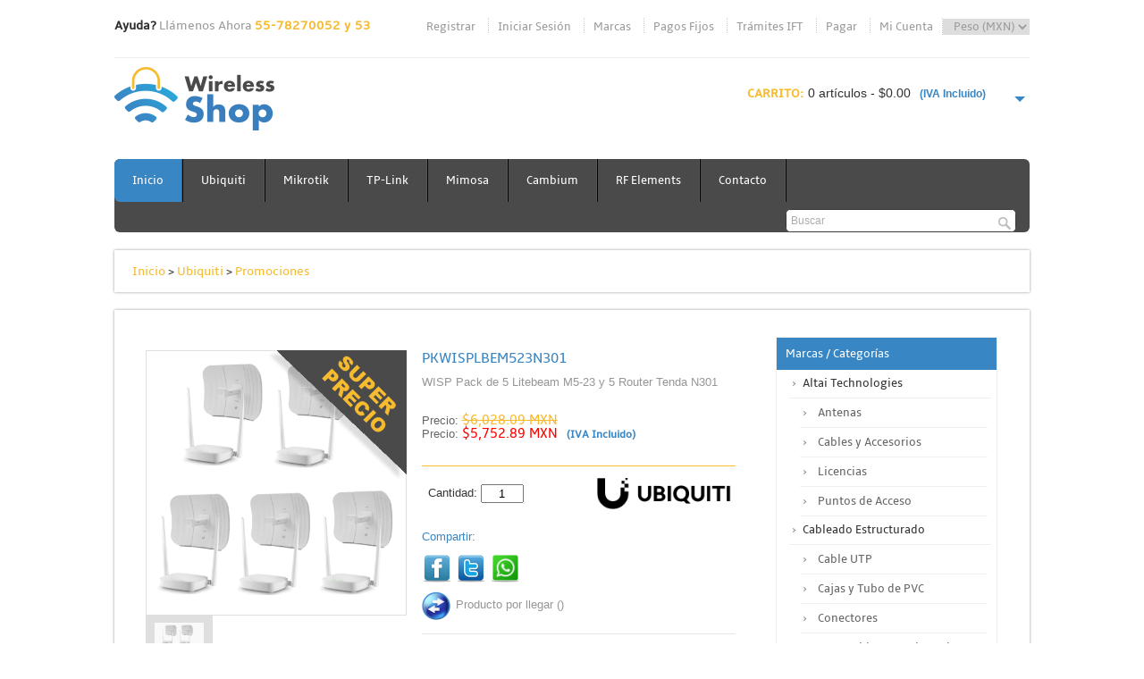

--- FILE ---
content_type: text/html;charset=UTF-8
request_url: https://www.wirelessshop.mx/prod.asp?id=PKWISPLBEM523N301
body_size: 33428
content:


<!--A Design by W3layouts
Author: W3layout
Author URL: http://w3layouts.com
License: Creative Commons Attribution 3.0 Unported
License URL: http://creativecommons.org/licenses/by/3.0/
-->
<!DOCTYPE HTML>
<head>
<title>Wireless Shop | Todo para el WISP - Promociones - WISP Pack de 5 Litebeam M5-23 y 5 Router Tenda N301</title>
<meta http-equiv="Content-Type" content="text/html; charset=utf-8" />
<meta name="viewport" content="width=device-width, initial-scale=1, maximum-scale=1">
<meta name="keywords" content="antenas ubiquiti, radios ubiquiti, mikrotik, tp-link, wifi, internet inalÐ±mbrico, wireless, shop, enviar internet, compartir internet, radio enlaces, telecomunicaciones, routing, ruteo, router, routeros, routerboard, locom2, locom5, nanostation, rocketm5, airfiber, airmax, unifi, mfi, airgrid, powerbeam, nanobeam, litebeam, ac, edgerouter, switch, airvision, mimosa, cambium, isobeam, WISP Pack de 5 Litebeam M5-23 y 5 Router Tenda N301, PKWISPLBEM523N301, "/>
<meta name="description" content="Wireless Shop es una tienda en línea que ofrece productos de telecomunicación y redes de alta calidad, principalmente de las marcas Ubiquiti, Mikrotik, Mimosa, Cambium y TP-Link, a precios muy accesibles y con cobertura en todo México.  - WISP Pack de 5 Litebeam M5-23 y 5 Router Tenda N301"/>
<meta name="robots" content=""/>
<meta name="author" content="Wireless Shop, S.A. de C.V."/>
<meta name="expires" content=""/>

<meta name="twitter:card" content="https://www.wirelessshop.mx/ProdImg/PKWISPLBEM523N301_01.png">
<meta name="twitter:title" content="PKWISPLBEM523N301" />
<meta name="twitter:description" content="WISP Pack de 5 Litebeam M5-23 y 5 Router Tenda N301" />
<meta name="twitter:image" content="https://www.wirelessshop.mx/ProdImg/PKWISPLBEM523N301_01.png" />
<meta name="twitter:url" content="https://wirelessshop.mx/prod.asp?id=PKWISPLBEM523N301" />

<link href="css/style.css?id=31" rel="stylesheet" type="text/css" media="all"/>
<link href="css/product_style.css?id=23" rel="stylesheet" type="text/css" media="all"/>

<link rel="apple-touch-icon" sizes="180x180" href="/apple-touch-icon.png?id=1">
<link rel="icon" type="image/png" href="/favicon-32x32.png?id=41" sizes="32x32">
<link rel="icon" type="image/png" href="/favicon-16x16.png?id=22" sizes="16x16">
<link rel="manifest" href="/manifest.json">
<link rel="mask-icon" href="/safari-pinned-tab.svg?id=4" color="#5bbad5">
<meta name="theme-color" content="#ffffff">
<script type="text/javascript" src="js/jquery-1.7.2.min.js"></script>
<script type="text/javascript" src="js/jquery.elevatezoom.js"></script>
<script type="text/javascript" src="js/move-top.js"></script>
<script type="text/javascript" src="js/easing.js"></script>
<script src="js/easyResponsiveTabs.js" type="text/javascript"></script>
<link href="css/easy-responsive-tabs.css?id=31" rel="stylesheet" type="text/css" media="all"/>
<link rel="stylesheet" href="css/global.css?id=51">
<script src="js/slides.min.jquery.js"></script>
<script>
		$(function(){
			$('#products').slides({
				preload: true,
				preloadImage: 'img/loading.gif',
				effect: 'slide, fade',
				crossfade: true,
				slideSpeed: 350,
				fadeSpeed: 500,
				generateNextPrev: true,
				generatePagination: false
			});
		});
	</script>
	

<script type="application/ld+json">
{
  "@context": "https://schema.org/",
  "@type": "Product",
  "name": "PKWISPLBEM523N301",
  "image": [
    "https://www.wirelessshop.mx/ProdImg/PKWISPLBEM523N301_01.png"
   ],
  "description": "WISP Pack de 5 Litebeam M5-23 y 5 Router Tenda N301",
  "sku": "",
  "mpn": "",
  "brand": {
    "@type": "Thing",
    "name": "Ubiquiti Networks"
  },
  "offers": {
    "@type": "Offer",
    "url": "https://wirelessshop.mx/prod.asp?id=PKWISPLBEM523N301",
    "priceCurrency": "MXN",
    "price": "5752.89",
    "sale_price": "5752.89 MXN",
    "priceValidUntil": "2026-01-31",
    "itemCondition": "https://schema.org/NewCondition",
    "availability": "https://schema.org/OutOfStock",
    "seller": {
      "@type": "Organization",
      "name": "Wireless Shop"
    }
  }
}
</script>

<!-- Google tag (gtag.js) -->
<script async src="https://www.googletagmanager.com/gtag/js?id=G-P3B6ZY4BH4"></script>
<script>
  window.dataLayer = window.dataLayer || [];
  function gtag(){dataLayer.push(arguments);}
  gtag('js', new Date());

  gtag('config', 'G-P3B6ZY4BH4');
  gtag('config', 'AW-856089236');
</script>
<!-- Google tag (gtag.js) -->
	
</head>
<body>
  <div class="wrap">
	<div class="header">
	
			
		<!-- TOP MENU -->
		<div class="headertop_desc">
			<div class="call">
				 <p><span>Ayuda?</span> Llámenos Ahora <span class="number">
					55-78270052 y 53</span></span></p>
			</div>
			<div class="account_desc">
				<ul>
					<li><a href="cusreg.asp">Registrar</a></li>
					<li><a href="cuslogin.asp">Iniciar Sesión</a></li>
					<li><a href="brands.asp">Marcas</a></li>
					<li><a href="webpage.asp?name=pagosfijos">Pagos Fijos</a></li>
					<li><a href="webpage.asp?name=tramauto">Trámites IFT</a></li>
					<li><a href="checkout01.asp">Pagar</a></li>
					<li><a href="cusacc.asp">Mi Cuenta</a></li>
					<li style="float:right;">
						<form name="frmCur" action="change_cur.asp" method="post" style="float:right;">
							<select name="CCur" onchange="this.form.submit()">
								<option  value="USD">Dólar (USD)</option>
								<option selected value="MXN">Peso (MXN)</option>
							</select>
						</form>					
					</li>
				</ul>
			</div>
			<div class="clear"></div>
		</div>
		<!-- TOP MENU -->

		<!-- RELOAD -->
		
		<iframe src="config/reload.asp" style="display: none;"></iframe>

		<!-- RELOAD -->
		<div class="header_top">
			<div class="logo">
				<a href="default.asp"><img src="images/logo.png" alt="" /></a>
			</div>
			  <div class="cart">
			  
			  	   <p><span>Carrito:</span>
			  	   	<div id="dd" class="wrapper-dropdown-2">
			  	   		0 artículos - $0.00  <font style="color: #3986C4; font-size: 0.8em; font-weight:bold;">&nbsp; (IVA Incluido)</font>
			  	   		<ul class="dropdown">
			  	   		
			  	   		<li><hr><br><p style="font-size:1.3em;"><span><a href="checkout01.asp"><b>PAGAR AHORA</b></a></span></p></li>

						</ul>
					</div>
					</p>
					
			</div>
			<div class="user_panel">
			  	   <p></p>
			</div>			
			  <script type="text/javascript">
			function DropDown(el) {
				this.dd = el;
				this.initEvents();
			}
			DropDown.prototype = {
				initEvents : function() {
					var obj = this;

					obj.dd.on('click', function(event){
						$(this).toggleClass('active');
						event.stopPropagation();
					});	
				}
			}

			$(function() {

				var dd = new DropDown( $('#dd') );

				$(document).click(function() {
					// all dropdowns
					$('.wrapper-dropdown-2').removeClass('active');
				});

			});

		</script>
	 	<div class="clear"></div>
  		</div>
  		
		
	<div class="header_bottom">

			     	<div class="menu">
	     		<ul>
			    	<li class="active"><a href="default.asp">Inicio</a></li>
			    	<li><a href="cat.asp?shcat=1&id=1001">Ubiquiti</a></li>
			    	<li><a href="cat.asp?shcat=1&id=1002">Mikrotik</a></li>
			    	<li><a href="cat.asp?shcat=1&id=1003">TP-Link</a></li>
			    	<li><a href="cat.asp?shcat=1&id=1004">Mimosa</a></li>
			    	<li><a href="cat.asp?shcat=1&id=1005">Cambium</a></li>
			    	<li><a href="cat.asp?shcat=1&id=1007">RF Elements</a></li>
			    	<!-- <li><a href="cat.asp?shcat=1&id=1018">Sanny</a></li> -->
			    	<!-- <li><a href="group.asp?id=6">RF Armor</a></li> -->
			    	<!-- <li><a href="faqs.asp">FAQ's</a></li> -->
			    	<li><a href="contacto.asp">Contacto</a></li>
			    	<div class="clear"></div>
     			</ul>
	     	</div>
	     	<div class="search_box">
	     		<form name="frmSearch" action="cat.asp" method="post">
	     			<input name="txtSearch" maxlength="40" type="text" value="Buscar" onfocus="this.value = '';" onblur="if (this.value == '') {this.value = 'Buscar';}"><input type="submit" value="">
	     		</form>
	     	</div>
	     	<div class="clear"></div>
		
	</div>
   </div>
 <div class="main">
    <div class="content">
    	<div class="content_top">
    		<div class="heading">
    		<h3><a href="default.asp">Inicio</a>  > <a href="cat.asp?shcat=1&id=1001">Ubiquiti</a> > <a href="cat.asp?shcat=&id=38">Promociones</a></h3>
    	    </div>
    		<div class="clear"></div>
    	</div>
    	<div style="height:20px;"></div>
    	<div class="content_top">

    	<div class="section group">
				<div class="cont-desc span_1_of_2" style="padding-top:0px;">
				  <div class="product-details">				
					<div class="grid images_3_of_2">
						<div id="container">
						   <div id="products_example">
							   <div id="products">
							   <img style="z-index: 1; position: absolute; top:0; left:0;" src="Images/super_precio_500.png">
								<div class="slides_container">
									
<img data-zoom-image="ProdImg/PKWISPLBEM523N301_01.png" id="zoom_01" src="ProdImg/PKWISPLBEM523N301_01.png" alt="PKWISPLBEM523N301" />

								</div>
								<ul class="pagination">
									
<li><a href="#"><img src="ProdImg/PKWISPLBEM523N301_01.png" alt="PKWISPLBEM523N301" /></a></li>

								</ul>
							</div>
						</div>
					</div>
				</div>
				<div class="desc span_3_of_2">
				<form name="frmAddToCart" action="cart.asp" method="post">
					<input type="hidden" name="prod_clv" value="PKWISPLBEM523N301">
					<input type="hidden" name="cart_from" value="prod.asp?id=PKWISPLBEM523N301">
					<h2>PKWISPLBEM523N301</h2>
					<p>WISP Pack de 5 Litebeam M5-23 y 5 Router Tenda N301</p>					
					<div class="price">
						
							
							<p>
								Precio: <span><strike>$6,028.09&nbsp;MXN</strike></span>
							
								<br>
								Precio: <span><font color="red">$5,752.89&nbsp;MXN <font style="color: #3986C4; font-size: 0.8em; font-weight:bold;">&nbsp; (IVA Incluido)</font></font></span>
							</p>			
										
							

					</div>					
					<div class="available">
					
						<a href="cat.asp?brand=77"><img class="brand_logo_img_prod" src="Images/Brands/logo_ubiquiti.png" title="Ubiquiti Networks"></a>
					
					<ul>
						<li>Cantidad:
							<input maxlength="5" type="text" name="txtCant" value="1" style="width:40px; text-align:center;">
						</li>
					</ul>
					</div>					
				<div class="share-desc">
					<div class="share">
						<p>Compartir:</p>
						<ul>
					    	<li><a href="https://www.facebook.com/sharer/sharer.php?u=https://wirelessshop.mx/prod.asp?id=PKWISPLBEM523N301" target="_blank"><img src="images/facebook-icon.png" title="Compartir en Facebook" /></a></li>
					    	<li><a href="https://twitter.com/intent/tweet?text=WISP+Pack+de+5+Litebeam+M5%2D23+y+5+Router+Tenda+N301&url=https://wirelessshop.mx/prod.asp?id=PKWISPLBEM523N301" target="_blank"><img src="images/twitter-icon.png" title="Compartir en Twitter" /></a></li>
					    	<li><a href="whatsapp://send?text=https://wirelessshop.mx/prod.asp?id=PKWISPLBEM523N301" target="_blank"><img src="images/whatsapp-icon.png" title="Compartir en WhatsApp" /></a></li>
			    		</ul>
					</div>

					<!-- High Volume -->
					
					<!-- High Volume -->

					
							<div class="to_arrive_stock">
								<p><span>Producto por llegar ()</span></p>
							</div>						
						

					<div class="clear"></div>
				</div>
				 <div class="wish-list">
					<p style="float:left;">En Existencia: <span>0</span></p>
					<p style="float: right; width: 60px; font-family: arial; font-size: 9px; text-align: left;">PP015PA015</p><br>
				 </div>				 
			</div>
			</form>
			<div class="clear"></div>
		  </div>
		<div class="product_desc">	
			<div id="horizontalTab">
				<ul class="resp-tabs-list">
					<li>Especificaciones</li>
					<li>Documentación</li>
					<div class="clear"></div>
				</ul>
				<div class="resp-tabs-container">
					<div class="product-desc">
						<p>Este&nbsp;Wisp Pack est&aacute; compuesto de los siguientes productos:</p>
<ul>
<li>5 x&nbsp;<a href="/prod.asp?id=UBLBEM523" target="_blank">UBLBEM523</a>&nbsp;- Ubiquiti LiteBeam M5, 23 dBi, airMAX, InnerFeed</li>
<li>5 x <a href="/Prod.asp?id=TEN301" target="_blank">TEN301</a>&nbsp;- Ruteador Tenda N301, 2.4 Ghz, 300 Mbps, 3 LAN, 1 WAN</li>
</ul>
					</div>
				 <div class="product-tags">
					<h4>Descarga de Manuales y Documentos Adicionales:</h4>
					
					<div class="prod-spec">
						<p><a target="_blank" href="http://www.tendacn.com/mx/product/N301.html">Ver Especificaciones Detalladas</a></p>
					</div>
					
					<div class="prod-manual">
						<p><a target="_blank" href="https://www.ubnt.com/downloads/datasheets/LiteBeam/LiteBeam_DS.pdf">Ver Manual</a></p>
					</div>
					
			    </div>	
			</div>
		 </div>
	 </div>
	    <script type="text/javascript">
    $(document).ready(function () {
        $('#horizontalTab').easyResponsiveTabs({
            type: 'default', //Types: default, vertical, accordion           
            width: 'auto', //auto or any width like 600px
            fit: true   // 100% fit in a container
        });
    });
   </script>		

   <div class="section group">

			</div>
        </div>
				<div class="rightsidebar span_3_of_1">

						<div class="categories">
<ul>
<h3>Marcas / Categorías</h3>
	<li><p>Altai Technologies</p>
<ul>
<li><a href="cat.asp?id=89">Antenas</a>

</li>
<li><a href="cat.asp?id=90">Cables y Accesorios</a>

</li>
<li><a href="cat.asp?id=91">Licencias</a>

</li>
<li><a href="cat.asp?id=88">Puntos de Acceso</a>

</li>
</ul>
</li>
	<li><p>Cableado Estructurado</p>
<ul>
<li><a href="cat.asp?id=92">Cable UTP</a>

</li>
<li><a href="cat.asp?id=100">Cajas y Tubo de PVC</a>

</li>
<li><a href="cat.asp?id=93">Conectores</a>

</li>
<li><a href="cat.asp?id=94">Convertidores y Adaptadores</a>

</li>
<li><a href="cat.asp?id=95">Fibra Óptica</a>
<ul>
<li><a href="cat.asp?id=205">Accesorios</a>

</li>
<li><a href="cat.asp?id=197">Acopladores y Conectores</a>

</li>
<li><a href="cat.asp?id=196">Cable de Fibra</a>

</li>
<li><a href="cat.asp?id=198">Cajas de Distribución y Empalme</a>

</li>
<li><a href="cat.asp?id=203">Divisores y Atenuadores</a>

</li>
<li><a href="cat.asp?id=204">Herrajes, Tensores y Remates</a>

</li>
<li><a href="cat.asp?id=199">Herramientas</a>

</li>
<li><a href="cat.asp?id=200">Jumpers, Pigtails y DAC</a>

</li>
<li><a href="cat.asp?id=201">Probadores</a>

</li>
<li><a href="cat.asp?id=202">Rosetas / Cajas Terminales</a>

</li>
</ul>
</li>
<li><a href="cat.asp?id=97">Herramientas</a>

</li>
<li><a href="cat.asp?id=98">Jumpers de RF</a>

</li>
<li><a href="cat.asp?id=96">Mecanismos de Sujeción</a>

</li>
<li><a href="cat.asp?id=99">Patch Cords, Jumpers y Cables Varios</a>

</li>
<li><a href="cat.asp?id=101">Tapas y Jacks</a>

</li>
</ul>
</li>
	<li><p>Cambium</p>
<ul>
<li><a href="cat.asp?id=130">Routers, PoE y Accesorios</a>

</li>
<li><a href="cat.asp?id=33">Serie ePMP 1000</a>

</li>
<li><a href="cat.asp?id=126">Serie ePMP 2000</a>

</li>
<li><a href="cat.asp?id=127">Serie ePMP 3000</a>

</li>
<li><a href="cat.asp?id=128">Serie ePMP 4</a>

</li>
<li><a href="cat.asp?id=129">Series 550, 670 y Otras</a>

</li>
</ul>
</li>
	<li><p>Control de Acceso</p>
<ul>
<li><a href="cat.asp?id=112">Baterias</a>

</li>
<li><a href="cat.asp?id=110">Chapas, Lectoras y Botones</a>

</li>
<li><a href="cat.asp?id=109">Tarjetas y Enroladoras</a>

</li>
<li><a href="cat.asp?id=111">Video y Audio Porteros</a>

</li>
</ul>
</li>
	<li><p>Energía</p>
<ul>
<li><a href="cat.asp?id=104">Adaptadores de Voltaje y PoE</a>

</li>
<li><a href="cat.asp?id=103">Barras de Contactos</a>

</li>
<li><a href="cat.asp?id=108">Baterias</a>

</li>
<li><a href="cat.asp?id=105">Cables</a>

</li>
<li><a href="cat.asp?id=107">Conectores</a>

</li>
<li><a href="cat.asp?id=106">Herramientas</a>

</li>
<li><a href="cat.asp?id=102">Reguladores y UPS</a>

</li>
</ul>
</li>
	<li><p>Energía Solar</p>
<ul>
<li><a href="cat.asp?id=81">Baterías</a>

</li>
<li><a href="cat.asp?id=82">Conectores y Herramientas</a>

</li>
<li><a href="cat.asp?id=80">Controladores e Inversores</a>

</li>
<li><a href="cat.asp?id=84">Kits de Energía Solar</a>

</li>
<li><a href="cat.asp?id=83">Montajes y Gabinetes</a>

</li>
<li><a href="cat.asp?id=79">Paneles Solares</a>

</li>
</ul>
</li>
	<li><p>Mikrotik</p>
<ul>
<li><a href="cat.asp?id=25">Accesorios</a>

</li>
<li><a href="cat.asp?id=24">Antenas</a>

</li>
<li><a href="cat.asp?id=20">Cloud Core</a>

</li>
<li><a href="cat.asp?id=55">Entrenamiento</a>

</li>
<li><a href="cat.asp?id=19">Groove / Metal</a>

</li>
<li><a href="cat.asp?id=17">NetMetal</a>

</li>
<li><a href="cat.asp?id=23">OmniTik</a>

</li>
<li><a href="cat.asp?id=40">Promociones</a>

</li>
<li><a href="cat.asp?id=22">Serie RB 1100</a>

</li>
<li><a href="cat.asp?id=15">Serie RB 2011</a>

</li>
<li><a href="cat.asp?id=16">Serie RB 3011</a>

</li>
<li><a href="cat.asp?id=54">Serie RB 4011</a>

</li>
<li><a href="cat.asp?id=3">Serie RB 7x</a>

</li>
<li><a href="cat.asp?id=14">Serie RB 9x</a>

</li>
<li><a href="cat.asp?id=21">Switches</a>

</li>
<li><a href="cat.asp?id=18">SXT / Sextant</a>

</li>
</ul>
</li>
	<li><p>Mimosa</p>
<ul>
<li><a href="cat.asp?id=31">Accesorios y Antenas</a>

</li>
<li><a href="cat.asp?id=32">Backhaul</a>

</li>
<li><a href="cat.asp?id=61">PTMP</a>

</li>
</ul>
</li>
	<li><p>Radiocomunicación</p>
<ul>
<li><a href="cat.asp?id=143">Radios Intrínsecamente Seguros</a>

</li>
<li><a href="cat.asp?id=142">Radios Móviles</a>

</li>
<li><a href="cat.asp?id=141">Radios Portátiles</a>

</li>
<li><a href="cat.asp?id=140">Radios UHF (378-512, 764-870 Mhz)</a>

</li>
<li><a href="cat.asp?id=139">Radios VHF (49-108, 169-216 MHz)</a>

</li>
</ul>
</li>
	<li><p>Redes</p>
<ul>
<li><a href="cat.asp?id=207">Networking</a>
<ul>
<li><a href="cat.asp?id=213">Covertidores de Medios</a>

</li>
<li><a href="cat.asp?id=212">Firewalls y Gateways</a>

</li>
<li><a href="cat.asp?id=215">Inyectores PoE</a>

</li>
<li><a href="cat.asp?id=210">Routers y Balanceadores</a>
<ul>
<li><a href="cat.asp?id=216">Routers Cableados</a>

</li>
<li><a href="cat.asp?id=218">Routers LTE 4G/5G</a>

</li>
<li><a href="cat.asp?id=217">Routers y Repetidores Inalámbricos</a>

</li>
</ul>
</li>
<li><a href="cat.asp?id=211">Switches</a>
<ul>
<li><a href="cat.asp?id=219">Switches</a>

</li>
<li><a href="cat.asp?id=220">Switches PoE</a>

</li>
</ul>
</li>
<li><a href="cat.asp?id=214">Transceptores de Fibra</a>

</li>
</ul>
</li>
<li><a href="cat.asp?id=208">Redes de Fibra FTTH</a>
<ul>
<li><a href="cat.asp?id=221">OLTs</a>

</li>
<li><a href="cat.asp?id=222">ONUs / ONTs</a>

</li>
</ul>
</li>
<li><a href="cat.asp?id=209">Redes Inalámbicas</a>
<ul>
<li><a href="cat.asp?id=223">Enlaces Inalámbricos</a>
<ul>
<li><a href="cat.asp?id=228">11, 60 Ghz y Otras Frecuencias</a>

</li>
<li><a href="cat.asp?id=226">2.4 Ghz</a>

</li>
<li><a href="cat.asp?id=227">5 a 7 Ghz</a>

</li>
<li><a href="cat.asp?id=225">900 Mhz</a>

</li>
<li><a href="cat.asp?id=229">Accesorios</a>

</li>
<li><a href="cat.asp?id=230">Antenas</a>
<ul>
<li><a href="cat.asp?id=235">Accesorios para Antena</a>

</li>
<li><a href="cat.asp?id=231">Direccionales</a>

</li>
<li><a href="cat.asp?id=233">Omnidireccionales</a>

</li>
<li><a href="cat.asp?id=234">Otros Tipos de Antena</a>

</li>
<li><a href="cat.asp?id=232">Sectoriales</a>

</li>
</ul>
</li>
</ul>
</li>
<li><a href="cat.asp?id=224">Redes WiFi</a>
<ul>
<li><a href="cat.asp?id=240">Accesorios</a>

</li>
<li><a href="cat.asp?id=239">Adaptadores de Red</a>

</li>
<li><a href="cat.asp?id=237">Controladores</a>

</li>
<li><a href="cat.asp?id=236">Puntos de Acceso / Hotspots</a>

</li>
<li><a href="cat.asp?id=238">Repetidores / Extensores</a>

</li>
</ul>
</li>
</ul>
</li>
</ul>
</li>
	<li><p>RF Elements</p>
<ul>
<li><a href="cat.asp?id=43">Adaptadores</a>

</li>
<li><a href="cat.asp?id=85">Antenas Asimétricas</a>

</li>
<li><a href="cat.asp?id=42">Antenas Simétricas</a>

</li>
<li><a href="cat.asp?id=86">Herramientas y Accesorios</a>

</li>
</ul>
</li>
	<li><p>Ruijie Networks</p>
<ul>
<li><a href="cat.asp?id=132">Puntos de Acceso (WiFi)</a>

</li>
<li><a href="cat.asp?id=133">Routers y Switches</a>

</li>
<li><a href="cat.asp?id=134">Tranceptores, POEs y Accesorios</a>

</li>
</ul>
</li>
	<li><p>Sanny Telecom</p>
<ul>
<li><a href="cat.asp?id=121">Antenas Direccionales</a>

</li>
<li><a href="cat.asp?id=135">Antenas Horn</a>

</li>
<li><a href="cat.asp?id=122">Antenas Omnidireccionales</a>

</li>
<li><a href="cat.asp?id=123">Antenas Sectoriales</a>

</li>
<li><a href="cat.asp?id=124">Cables y Accesorios</a>

</li>
<li><a href="cat.asp?id=125">WISP y PtP Packs</a>

</li>
</ul>
</li>
	<li><p>Soluciones Marinas o Náuticas</p>
<ul>
<li><a href="cat.asp?id=146">Audio Marino</a>

</li>
<li><a href="cat.asp?id=150">Iluminación</a>

</li>
<li><a href="cat.asp?id=149">Localización</a>

</li>
<li><a href="cat.asp?id=148">Navegación</a>

</li>
<li><a href="cat.asp?id=147">Radiocomunicación</a>

</li>
</ul>
</li>
	<li><p>Telefonía IP</p>
<ul>
<li><a href="cat.asp?id=120">Grandstream ATA's / Gateways</a>

</li>
<li><a href="cat.asp?id=118">Grandstream Módulos de Extensión / Accesorios</a>

</li>
<li><a href="cat.asp?id=114">Grandstream PBX Serie UCM</a>

</li>
<li><a href="cat.asp?id=119">Grandstream Puntos de Acceso</a>

</li>
<li><a href="cat.asp?id=117">Grandstream Teléfonos Inalámbricos</a>

</li>
<li><a href="cat.asp?id=115">Grandstream Teléfonos Serie GRP2600</a>

</li>
<li><a href="cat.asp?id=116">Grandstream Teléfonos Serie GXP</a>

</li>
</ul>
</li>
	<li><p>TP-Link</p>
<ul>
<li><a href="cat.asp?id=29">Antenas y Cables</a>

</li>
<li><a href="cat.asp?id=39">Promociones</a>

</li>
<li><a href="cat.asp?id=30">Puntos de Acceso y CPE's</a>

</li>
<li><a href="cat.asp?id=28">Routers y Balanceadores</a>

</li>
<li><a href="cat.asp?id=27">Switches y Conversores</a>

</li>
</ul>
</li>
	<li><p>Ubiquiti</p>
<ul>
<li><a href="cat.asp?id=13">Accesorios</a>

</li>
<li><a href="cat.asp?id=71">AmpliFi</a>

</li>
<li><a href="cat.asp?id=38">Promociones</a>

</li>
<li><a href="cat.asp?id=6">UISP - airFiber</a>

</li>
<li><a href="cat.asp?id=4">UISP - airMAX 2.4 Ghz</a>

</li>
<li><a href="cat.asp?id=2">UISP - airMAX 5 Ghz</a>

</li>
<li><a href="cat.asp?id=5">UISP - airMAX AC</a>

</li>
<li><a href="cat.asp?id=11">UISP - Antenas</a>

</li>
<li><a href="cat.asp?id=10">UISP - Equipos Cableados</a>

</li>
<li><a href="cat.asp?id=1">UISP - LTU 5 Ghz</a>

</li>
<li><a href="cat.asp?id=67">UISP - UFiber</a>

</li>
<li><a href="cat.asp?id=144">UISP 60 Ghz</a>

</li>
<li><a href="cat.asp?id=9">UniFi - Cloud Keys y Gateways</a>

</li>
<li><a href="cat.asp?id=137">UniFi - Control de Acceso</a>

</li>
<li><a href="cat.asp?id=26">UniFi - Integrations</a>

</li>
<li><a href="cat.asp?id=41">UniFi - Power Tech</a>

</li>
<li><a href="cat.asp?id=8">UniFi - Seguridad y Cámaras</a>

</li>
<li><a href="cat.asp?id=12">UniFi - Switching</a>

</li>
<li><a href="cat.asp?id=7">UniFi - WiFi</a>

</li>
</ul>
</li>
	<li><p>Varios</p>
<ul>
<li><a href="cat.asp?id=113">Alarmas y Automatización</a>

</li>
<li><a href="cat.asp?id=136">Antenas ALGcom</a>

</li>
<li><a href="cat.asp?id=50">Antenas Jirous</a>

</li>
<li><a href="cat.asp?id=45">Antenas TXPro</a>

</li>
<li><a href="cat.asp?id=49">Antenas y Accesorios Altelix</a>

</li>
<li><a href="cat.asp?id=44">Cableado y Accesorios</a>

</li>
<li><a href="cat.asp?id=46">Energía Solar</a>

</li>
<li><a href="cat.asp?id=47">Equipo de Cómputo</a>

</li>
<li><a href="cat.asp?id=51">Equipos Tenda</a>

</li>
<li><a href="cat.asp?id=66">Puntos de Acceso y Antenas Varias</a>

</li>
<li><a href="cat.asp?id=64">Racks, Gabinetes y Accesorios</a>

</li>
<li><a href="cat.asp?id=87">Remates</a>

</li>
<li><a href="cat.asp?id=65">Switches y Routers Varios</a>

</li>
<li><a href="cat.asp?id=63">Telefonía Celular</a>

</li>
<li><a href="cat.asp?id=48">Telefonía IP</a>

</li>
<li><a href="cat.asp?id=62">Torres, Mástiles y Accesorios</a>

</li>
</ul>
</li>
	<li><p>Videovigilancia</p>
<ul>
<li><a href="cat.asp?id=75">Almacenamiento</a>
<ul>
<li><a href="cat.asp?id=179">Accesorios de Almacenamiento</a>

</li>
<li><a href="cat.asp?id=176">Discos Duros</a>

</li>
<li><a href="cat.asp?id=178">Memorias</a>

</li>
<li><a href="cat.asp?id=177">Servidores NAS</a>

</li>
</ul>
</li>
<li><a href="cat.asp?id=74">Cámaras Analógicas</a>
<ul>
<li><a href="cat.asp?id=152">Bullet</a>

</li>
<li><a href="cat.asp?id=154">Domo / Turret</a>

</li>
<li><a href="cat.asp?id=161">Eyeball</a>

</li>
<li><a href="cat.asp?id=157">Otras Cámaras Analógicas</a>

</li>
<li><a href="cat.asp?id=158">PT y PTZ</a>

</li>
</ul>
</li>
<li><a href="cat.asp?id=73">Cámaras IP</a>
<ul>
<li><a href="cat.asp?id=151">Bullet</a>

</li>
<li><a href="cat.asp?id=153">Domo / Turret</a>

</li>
<li><a href="cat.asp?id=160">Otras Cámaras IP</a>

</li>
<li><a href="cat.asp?id=156">Panorámicas / Fisheye</a>

</li>
<li><a href="cat.asp?id=155">PT y PTZ</a>

</li>
<li><a href="cat.asp?id=159">WiFi</a>

</li>
</ul>
</li>
<li><a href="cat.asp?id=76">Fuentes / Cables y Accesorios</a>
<ul>
<li><a href="cat.asp?id=193">Cables</a>

</li>
<li><a href="cat.asp?id=191">Conectores y Adaptadores</a>

</li>
<li><a href="cat.asp?id=194">Fuentes de Poder</a>

</li>
<li><a href="cat.asp?id=192">Micrófonos</a>

</li>
<li><a href="cat.asp?id=195">Otros Accesorios</a>

</li>
<li><a href="cat.asp?id=189">Probadores</a>

</li>
<li><a href="cat.asp?id=190">Soportes y Montajes</a>

</li>
<li><a href="cat.asp?id=188">Transceptores</a>

</li>
</ul>
</li>
<li><a href="cat.asp?id=72">Grabadores DVR</a>
<ul>
<li><a href="cat.asp?id=170">DVRs 16 Canales</a>

</li>
<li><a href="cat.asp?id=171">DVRs 32 y Más Canales</a>

</li>
<li><a href="cat.asp?id=168">DVRs 4 Canales</a>

</li>
<li><a href="cat.asp?id=169">DVRs 8 Canales</a>

</li>
</ul>
</li>
<li><a href="cat.asp?id=167">Grabadores NVR</a>
<ul>
<li><a href="cat.asp?id=174">NVRs 16 Canales</a>

</li>
<li><a href="cat.asp?id=175">NVRs 32 y Más Canales</a>

</li>
<li><a href="cat.asp?id=172">NVRs 4 Canales</a>

</li>
<li><a href="cat.asp?id=173">NVRs 8 Canales</a>

</li>
</ul>
</li>
<li><a href="cat.asp?id=184">Monitores / Video Wall</a>
<ul>
<li><a href="cat.asp?id=185">Monitores</a>

</li>
<li><a href="cat.asp?id=186">Soportes y Bases</a>

</li>
<li><a href="cat.asp?id=187">Video Wall</a>

</li>
</ul>
</li>
<li><a href="cat.asp?id=162">Móviles</a>
<ul>
<li><a href="cat.asp?id=165">Body Cams</a>

</li>
<li><a href="cat.asp?id=164">Cámaras Móviles</a>

</li>
<li><a href="cat.asp?id=163">DVRs y NVRs Móviles</a>

</li>
<li><a href="cat.asp?id=166">Kits y Accesorios</a>

</li>
</ul>
</li>
<li><a href="cat.asp?id=77">Sistemas de Videovigilancia / Kits</a>

</li>
<li><a href="cat.asp?id=180">Video HDMI</a>
<ul>
<li><a href="cat.asp?id=183">Accesorios HDMI</a>

</li>
<li><a href="cat.asp?id=181">Divisores o  Splitters</a>

</li>
<li><a href="cat.asp?id=182">Extensores</a>

</li>
</ul>
</li>
</ul>
</li>
</ul>
				<div style="height:35px; width:100%;"> </div>  
				</div>
    				<div class="subscribe">
    					<h2>Notificación de Stock</h2>
    						<p>Si no tenemos este producto en existencia, podemos avisarte de manera automática a su llegada.</p>
						    <div class="signup">
							    <form name="frmNotifyStock" action="prod_notify.asp" method="post" onsubmit="return validateForm()">
							    	<input maxlength="100" type="text" name="notifyEmail" value="E-Mail:" onfocus="this.value = '';" onblur="if (this.value == '') {this.value = 'E-Mail:';">
							    	<input type="hidden" name="notifyProd" value="PKWISPLBEM523N301">
							    	<input type="hidden" name="notifyFrom" value="prod.asp?id=PKWISPLBEM523N301">
							    	<input type="submit" value="Notificar">
							    </form>
						    </div>
      				</div>
					
 				</div>
 		</div>
 	</div>
    </div>
 </div>
    	</div>   


	<!-- Footer -->
   <div class="footer">
   	  <div class="wrap">	
	     <div class="section group">
				<div class="col_1_of_4 span_1_of_4">
						<h4>FORMAS DE PAGO</h4>
						<img style="margin-left:22px;margin-top:4px;" src="https://www.paypalobjects.com/webstatic/es_MX/mktg/logos-buttons/redesign/TDC_btn_6.png" alt="Pago PayPal" />
						<span style="margin-left:22px;margin-top:4px;display: inline-block;" id="siteseal"><script async type="text/javascript" src="https://seal.godaddy.com/getSeal?sealID=PLDhHY0Oee2IDc12znqzufvyMZL8CUqxiBx0PnQ3rsTD0nW8BPbVVO3dDGEe"></script></span>
						<img style="margin-left:20px;margin-top:4px;" src="https://www.paypalobjects.com/digitalassets/c/website/marketing/latam/mx/logos-buttons/updated-logo/tarjetas-debito-1-1.png" alt="Check out with PayPal" />

					</div>
				<div class="col_1_of_4 span_1_of_4">
					<h4>Políticas</h4>
						<ul>
						<li><a href="webpage.asp?name=polenv">Políticas de Envío</a></li>
						<li><a href="webpage.asp?name=polgar">Políticas de Garantía</a></li>						
						<li><a href="webpage.asp?name=poldev">Políticas de Pedidos y Devoluciones</a></li>
						<li><a href="webpage.asp?name=polpriv">Política de Privacidad</a></li>
						</ul>
				</div>
				<div class="col_1_of_4 span_1_of_4">
					<h4>Mi Cuenta</h4>
						<ul>
							<li><a href="cusreg.asp">Registrar</a></li>
							<li><a href="cuslogin.asp">Iniciar Sesión</a></li>
							<li><a href="cusacc.asp">Mi Cuenta</a></li>
							<!-- 
							<li><a href="#">Mis Pedidos</a></li>
							<li><a href="#">Mis RMA's</a></li>
							-->
							<li><a href="contacto.asp">Contacto</a></li>
						</ul>
				</div>
				<div class="col_1_of_4 span_1_of_4">
					<h4>Contacto</h4>
						<ul>
							<li><span>+52-55-78270052</span></li>
							<li><span>+52-55-78270053</span></li>
						</ul>
						<div class="social-icons">
							<h4>Síguenos</h4>
					   		  <ul>
							      <li><a href="https://www.facebook.com/WirelessShopMX" target="_blank"><img src="images/facebook-icon.png" alt="" /></a></li>
							      <li><a href="https://www.twitter.com/WirelessShopMX" target="_blank"><img src="images/twitter-icon.png" alt="" /></a></li>
							      <li><a href="https://api.whatsapp.com/send?phone=5520660791" target="_blank"><img src="images/whatsapp-icon.png" alt="" /> </a></li>
							      <li><a href="#" target="_blank"><img src="images/skype-icon.png" alt="" /> </a></li>
							      <div class="clear"></div>
						     </ul>
   	 					</div>
				</div>
			</div>			
        </div>
        <div class="copy_right">
				<p>Wireless Shop, S.A. de C.V. © Todos los Derechos Reservados | Design by  <a href="http://w3layouts.com">W3Layouts</a></p>
				<p style="font-size:9px; color:#FCFCFC;">Marca Registrada | 909770078</p>
		   </div>
    </div>
 	<!-- Gral Google -->
<!-- /Gral Google --><!-- /Footer -->
<script>
	gtag('event','view_item', {
		'value': 6028.09,
		'items': [
			{
				'id': 'PKWISPLBEM523N301',
				'google_business_vertical': 'retail'
			}

		]
	});
</script>


	<script type="text/javascript">
	
		function validateForm() {
			var val_email = document.forms["frmNotifyStock"]["notifyEmail"].value;
			//E-MAIL
		    if (!validateEmail(val_email)) {
		        alert("Su correo electrónico no es válido.");
		        return false;
		    }
		}

		function validateEmail(email) {
		    var re = /^(([^<>()\[\]\\.,;:\s@"]+(\.[^<>()\[\]\\.,;:\s@"]+)*)|(".+"))@((\[[0-9]{1,3}\.[0-9]{1,3}\.[0-9]{1,3}\.[0-9]{1,3}])|(([a-zA-Z\-0-9]+\.)+[a-zA-Z]{2,}))$/;
		    return re.test(email);
		}
			
		function open_request_quote_window(_dest){
			result = window.open(''+_dest+'','request_quote','toolbar=no,location=no,directories=no,status=no,menubar=no,resizeable=no,width=494,height=620');
			result.focus();
		}

	</script>
   
      <script type="text/javascript">
		$(document).ready(function() {			
			$().UItoTop({ easingType: 'easeOutQuart' });
			
		});		
	</script>

	<script>
	    $('#zoom_01').elevateZoom({
	    	
	    	tint:true,
	    	tintColour:'#3986C4',
	    	tintOpacity: 0.1,
	    	cursor: "crosshair",
			zoomWindowFadeIn: 500,
			zoomWindowFadeOut: 750,
			lensFadeIn: 500,
			lensFadeOut: 500,		
			zoomWindowHeight: 300,
			zoomWindowWidth: 300,
			borderColour: '#C0C0C0',
			borderSize: 2,
			lensColor: '#ffffff	',
			lensOpacity: 0.4,
	
	   }); 
	   
	</script>	
	
    <a href="#" id="toTop"><span id="toTopHover"> </span></a>
</body>
</html>



--- FILE ---
content_type: text/html
request_url: https://www.wirelessshop.mx/config/reload.asp
body_size: -88
content:
1/31/2026 10:02:15 PM

<html>
	<head>
		<meta http-equiv="refresh" content="240">
	</head>
</html>

--- FILE ---
content_type: text/css
request_url: https://www.wirelessshop.mx/css/style.css?id=31
body_size: 9091
content:
/*
Author: W3layouts
Author URL: http://w3layouts.com
License: Creative Commons Attribution 3.0 Unported
License URL: http://creativecommons.org/licenses/by/3.0/
*/
 /* reset */
html,body,div,span,applet,object,iframe,h1,h2,h3,h4,h5,h6,p,blockquote,pre,a,abbr,acronym,address,big,cite,code,del,dfn,em,img,ins,kbd,q,s,samp,small,strike,strong,sub,sup,tt,var,b,u,i,dl,dt,dd,ol,nav ul,nav li,fieldset,form,label,legend,table,caption,tbody,tfoot,thead,tr,th,td,article,aside,canvas,details,embed,figure,figcaption,footer,header,hgroup,menu,nav,output,ruby,section,summary,time,mark,audio,video{margin:0;padding:0;border:0;font-size:100%;font:inherit;vertical-align:baseline;}
article, aside, details, figcaption, figure,footer, header, hgroup, menu, nav, section {display: block;}
ol,ul{list-style:none;margin:0;padding:0;}
blockquote,q{quotes:none;}
blockquote:before,blockquote:after,q:before,q:after{content:'';content:none;}
table{border-collapse:collapse;border-spacing:0;}
/* start editing from here */
a{text-decoration:none;}
.txt-rt{text-align:right;}/* text align right */
.txt-lt{text-align:left;}/* text align left */
.txt-center{text-align:center;}/* text align center */
.float-rt{float:right;}/* float right */
.float-lt{float:left;}/* float left */
.clear{clear:both;}/* clear float */
.pos-relative{position:relative;}/* Position Relative */
.pos-absolute{position:absolute;}/* Position Absolute */
.vertical-base{	vertical-align:baseline;}/* vertical align baseline */
.vertical-top{	vertical-align:top;}/* vertical align top */
.underline{	padding-bottom:5px;	border-bottom: 1px solid #eee; margin:0 0 20px 0;}/* Add 5px bottom padding and a underline */
nav.vertical ul li{	display:block;}/* vertical menu */
nav.horizontal ul li{	display: inline-block;}/* horizontal menu */
img{max-width:100%;}
/*end reset*/
@font-face {
    font-family: 'ambleregular';
    src:url(../font/Amble-Regular-webfont.ttf) format('truetype');
}
body {
	font-family: Arial, Helvetica, sans-serif;
	background: #FFF;
}

.wrap {
	width:80%;
	margin: 0 auto;
}
.header {
	background: #FFF;
}
.headertop_desc{
	padding:20px 0;
	border-bottom:1px solid #EEE;
}
.call{
	float:left;
}
.call p{
	font-size:0.9em;
	color:#9C9C9C;
}
.call p span{
	color:#303030;
	font-size:1em;
	font-weight:bold;
}
.call p span.number{
	color:#F7BB30;
	font-size:1em;
	letter-spacing:1px;
}
.account_desc{
	float:right;
}
.account_desc li{
	display:inline;
	border-left:1px dotted #CCC;
}
.account_desc li:first-child{
	border:none;
}
.account_desc li a{
	font-size:0.823em;
	color:#9C9C9C;
	padding:0 10px;
	font-family: 'ambleregular';
}
.account_desc li a:hover{
	color:#F7BB30;
}
.account_desc select{
	font-size:0.823em;
	font-family: 'ambleregular';
	color:#9C9C9C;
	padding-left:8px;
	border:none;
}
.header_top {
	padding: 10px 0;
}
.logo {
	float: left;
}

/**** Cart ****/
.cart{
	 float:right;
	 position: relative;
	 padding-right:40px;
	 margin-top:20px;
}
.cart p{
	font-size:0.9em;
	color:#303030;
	display:inline-block;
}
.cart p span{
	font-size:1em;
	color:#F7BB30;
	text-transform:uppercase;
	font-weight:bold;	
}

.user_panel{
	 clear:both;
	 position: relative;
	 padding-right:10px;
	 margin-top:0px;
	 text-align:right;
}
.user_panel p{
	font-size:0.7em;
	color:#303030;
	display:inline-block;
	text-align: right;
}
.user_panel p span{
	font-size:1em;
	color:#F7BB30;
	text-transform:uppercase;
	font-weight:bold;
	align:right;
}

.wrapper-dropdown-2 {
    display:inline-block;
    margin: 0 auto;
    font-size:0.9em;
    color:#303030;
    padding:0px 5px;
    cursor: pointer;
    outline: none;
}
.wrapper-dropdown-2:after {
    content: "";
    width: 0;
    height: 0;
    position: absolute;
    right:5px;
    top: 50%;
    margin-top:0px;
    border-width: 6px 6px 0 6px;
    border-style: solid;
    border-color:#3986C4 transparent;
}
.wrapper-dropdown-2 .dropdown {
    position: absolute;
    top: 100%;
    width:80%;
    right: 0px;
    z-index:1;
    background:#EEE;
    -webkit-transition: all 0.3s ease-out;
    -moz-transition: all 0.3s ease-out;
    -ms-transition: all 0.3s ease-out;
    -o-transition: all 0.3s ease-out;
    transition: all 0.3s ease-out;
    list-style: none;
    opacity: 0;
    pointer-events: none;
}
.wrapper-dropdown-2 .dropdown li{
    display: block;
    text-decoration: none;
    color: #333;
    font-size:0.75em;
    padding: 10px;
    -webkit-transition: all 0.3s ease-out;
    -moz-transition: all 0.3s ease-out;
    -ms-transition: all 0.3s ease-out;
    -o-transition: all 0.3s ease-out;
    transition: all 0.3s ease-out;
}
.wrapper-dropdown-2 .dropdown li:hover a {
    color:orange;
    background:#FFF;
}

.wrapper-dropdown-2 .dropdown li a {
    color:#3986C4;
}

.wrapper-dropdown-2.active:after {
    border-width: 0 6px 6px 6px;
}
.wrapper-dropdown-2.active .dropdown {
    opacity: 1;
    pointer-events: auto;
}
   /**** End Cart ****/
.header_bottom {
	background: #4A4A4B;
	border-radius: 6px;
	-webkit-border-radius: 6px;
	-moz-border-rfadius: 6px;
	-o-border-radius: 6px;
}
.menu {
	float: left;
}
.menu li {
	float:left;
}
.menu li a {
	font-family: 'ambleregular';
	font-size:0.823em;
	/*text-transform:uppercase; */
	color: #fff;
	display:block;
	padding:16px 20px;
	border-right: 2px ridge #585858;
    -webkit-transition: all .9s;
   -moz-transition: all .9s;
   -o-transition: all .9s;
   -ms-transition: all .9s;
   transition: all .9s;
}
.menu li a:hover,.menu li.active a{
	background:#3986C4;
}
.menu li:first-child  a{
	border-radius:6px 0 0 6px;
	-webkit-border-radius:6px 0 0 6px;
	-moz-border-rfadius:6px 0 0 6px;
	-o-border-radius:6px 0 0 6px;
}
.search_box {
	float: right;
	border: 1px solid #3C3C3C;
	background: #FFF;
	border-radius: 0.3em;
	-webkit-border-radius: 0.3em;
	-moz-border-radius: 0.3em;
	-o-border-radius: 0.3em;
	position: relative;
	margin-top:8px;
	margin-right: 15px;
	width:25%;
}
.search_box form input[type="text"] {
	border: none;
	outline: none;
	background: none;
	font-size:12px;
	color: #acacac;
	width:75%;
	padding:5px;
}
.search_box form input[type="submit"] {
	border: none;
	cursor: pointer;
	background: url(../images/search.png) no-repeat 0px 7px;
	position: absolute;
	right: 0;
	width: 20px;
	height: 25px;
}
.header_slide{
	margin-top:10px;	
}
.header_bottom_left{
	float:left;
	width:25%;
}

.login_left{
	float:left;
	width:20%;
	padding-top:10px;
}
.login_right{
	float:left;
	display:block;
	padding-bottom:20px;
	width:80%;
}
.login-form {
	position: relative;
	padding-bottom: 25px;
}
.login-form div {
	padding: 3px 0;
}
.login-form span {
	display: block;
	font-size: 0.8125em;
	color: #757575;
	padding-bottom: 3px;
	font-family: verdana, arial, helvetica, helve, sans-serif;
}
.login-form input[type="text"], .login-form input[type="password"], .login-form textarea {
	padding: 5px;
	display: block;
	width:98%;
	background:none;
	border:1px solid #CACACA;
	outline: none;
	color: #464646;
	font-size:1em;
	font-weight:bold;
	font-family: Arial, Helvetica, sans-serif;
	-webkit-appearance: none;
}
.login-form textarea {
	resize: none;
	height: 120px;
}
.login-form input[type="submit"] {
	font-size:1em;
	padding:8px 16px;
	font-family: 'ambleregular';
	background:#3986C4;
	color: #FFF;
	border:none;
	text-decoration: none;
	outline: 0;
	cursor:pointer;
	-webkit-transition: all 0.5s ease-in-out;
	-moz-transition: all 0.5s ease-in-out;
	-o-transition: all 0.5s ease-in-out;
	transition: all 0.5s ease-in-out;
	position: absolute;
	right: 0;
	margin-right:5px;
}
.login-form input[type="submit"]:hover {
	text-shadow: 0px 0px 1px #000;
	background: #F7BB30;
}
.login-form a{
	font-size:0.7em;
	color:#3986C4;
	text-align:right;
}
.login-form a:hover{
	color:#F7BB30;
}
.login-form button{
	font-size:1em;
	padding:8px 16px;
	font-family: 'ambleregular';
	background:#3986C4;
	color: #FFF;
	border:none;
	text-decoration: none;
	outline: 0;
	cursor:pointer;
	-webkit-transition: all 0.5s ease-in-out;
	-moz-transition: all 0.5s ease-in-out;
	-o-transition: all 0.5s ease-in-out;
	transition: all 0.5s ease-in-out;
	position: absolute;
	margin-top: 15px;	
}
.login-form button:hover{
	text-shadow: 0px 0px 1px #000;
	background: #F7BB30;
}
.login-form .login_reg_now input[type="button"]{
	font-size:0.85em;
	padding:8px 16px;
	font-family: 'ambleregular';
	background:#3986C4;
	color: #FFF;
	border:none;
	text-decoration: none;
	outline: 0;
	cursor:pointer;
	-webkit-transition: all 0.5s ease-in-out;
	-moz-transition: all 0.5s ease-in-out;
	-o-transition: all 0.5s ease-in-out;
	transition: all 0.5s ease-in-out;
	position: absolute;
	margin-top: 5px;
}
.login-form .login_reg_now input[type="button"]:hover {
	text-shadow: 0px 0px 1px #000;
	background: #F7BB30;
}

/* SELECT ADDRESS */
.select_adr_form {
	position: relative;
	padding-bottom: 45px;
}
.select_adr_form div {
	padding: 3px 0;	
}

.select_adr_form div ul li p{
	font-size: 0.9em;
	margin-left:30px;
	font-family: 'ambleregular';
	font-weight:bold;
	color: #3986C4;
}
.select_adr_form p{
	font-size: 1em;
	margin-left:10px;
	font-family: 'ambleregular';
	font-weight:bold;
	color: #3986C4;
}
.select_adr_form p span{
	font-size: 0.7em;
	font-weight: normal;
}
.select_adr_form p.serv-price{
	color: #4A4A4B;
}

.select_adr_form div ul li p.serv-price{
	color: #4A4A4B;
}
.select_adr_form div ul li p span{
	font-size: 0.7em;
	font-weight: normal;
}
.select_adr_form span {
	display: block;
	font-size: 0.8125em;
	color: #757575;
	padding-bottom: 3px;
	font-family: verdana, arial, helvetica, helve, sans-serif;
}
.select_adr_form input[type="text"], .select_adr_form input[type="password"], .select_adr_form textarea {
	padding: 5px;
	display: block;
	width:98%;
	background:none;
	border:1px solid #CACACA;
	outline: none;
	color: #464646;
	font-size:1em;
	font-weight:bold;
	font-family: Arial, Helvetica, sans-serif;
	-webkit-appearance: none;
}
.select_adr_form select {
	padding: 5px;
	display: block;
	width:100%;
	background:none;
	border:1px solid #CACACA;
	outline: none;
	color: #464646;
	font-size:1em;
	font-weight:bold;
	font-family: Arial, Helvetica, sans-serif;
}
.select_adr_form textarea {
	resize: none;
	height: 120px;
}
.select_adr_form input[type="submit"] {
	font-size:1em;
	padding:10px 20px;
	font-family: 'ambleregular';
	background:#3986C4;
	color: #FFF;
	border:none;
	text-decoration: none;
	outline: 0;
	cursor:pointer;
	-webkit-transition: all 0.5s ease-in-out;
	-moz-transition: all 0.5s ease-in-out;
	-o-transition: all 0.5s ease-in-out;
	transition: all 0.5s ease-in-out;
	position: absolute;
	right: 0;
	margin-top:10px;
	margin-bottom:10px;
}
.select_adr_form input[type="submit"]:hover {
	text-shadow: 0px 0px 1px #000;
	background: #F7BB30;
}
.select_adr_form input[type="radio"] {
	float:left;
}

/* REGISTER */
.register_left{	
	float:left;
	width:28%;
	padding-right:5%;
	display:inline;
}
.register_center{
	width:28%;
	padding-right:5%;
	float:left;
}
.register_right{
	width:28%;
	float:left;	
}
.register-form {
	position: relative;
	padding-bottom: 35px;
}
.register-form div {
	padding: 3px 0;	
}
.register-form span {
	display: block;
	font-size: 0.8125em;
	color: #757575;
	padding-bottom: 3px;
	font-family: verdana, arial, helvetica, helve, sans-serif;
}
.register-form input[type="text"], .register-form input[type="password"], .register-form textarea {
	padding: 5px;
	display: block;
	width:98%;
	background:none;
	border:1px solid #CACACA;
	outline: none;
	color: #464646;
	font-size:1em;
	font-weight:bold;
	font-family: Arial, Helvetica, sans-serif;
	-webkit-appearance: none;
}
.register-form select {
	padding: 5px;
	display: block;
	width:100%;
	background:none;
	border:1px solid #CACACA;
	outline: none;
	color: #464646;
	font-size:1em;
	font-weight:bold;
	font-family: Arial, Helvetica, sans-serif;
}
.register-form textarea {
	resize: none;
	height: 120px;
}
.register-form input[type="submit"] {
	font-size:1em;
	padding:10px 20px;
	font-family: 'ambleregular';
	background:#3986C4;
	color: #FFF;
	border:none;
	text-decoration: none;
	outline: 0;
	cursor:pointer;
	-webkit-transition: all 0.5s ease-in-out;
	-moz-transition: all 0.5s ease-in-out;
	-o-transition: all 0.5s ease-in-out;
	transition: all 0.5s ease-in-out;
	position: absolute;
	right: 0;
}

.rma-back-button{
	font-size:0.8125em;
	padding:10px 20px;
	font-family: 'ambleregular';
	background:#3986C4;
	color: #FFF;
	border:none;
	text-decoration: none;
	outline: 0;
	cursor:pointer;
	-webkit-transition: all 0.5s ease-in-out;
	-moz-transition: all 0.5s ease-in-out;
	-o-transition: all 0.5s ease-in-out;
	transition: all 0.5s ease-in-out;
}

.register-form input[type="submit"]:hover, .rma-back-button:hover {
	text-shadow: 0px 0px 1px #000;
	background: #F7BB30;
}
.register-form a{
	font-size:0.7em;
	color:#3986C4;
	text-align:right;
}
.register-form a:hover{
	color:#F7BB30;
}

.register_success_left{
	float:left;
	width:128px;
	padding-right:20px;
		
}
.register_success_right{
	float:left;
	padding-left:2%;
	padding-right:2%;
	display:block;
}

.register_success_right p{
	color: #4A4A4B;
	margin-bottom: 0.5em;
	font-size: 0.9em;
	line-height: 1.3;
	font-family: 'ambleregular';
	font-weight: normal;
}

.register_success_right p span{
	font-size: 1.2em;
	line-height: 1.2;
}
.register_success_right a{
	color: #3986C4;
}
.register_success_right a:hover{
	color: #F7BB30;
}

/* CUSTOMER PANEL*/
.cus_panel_top{
	padding-bottom:5px;
}
.cus_panel_top p{
	color: #4A4A4B;
	margin-bottom: 0.2em;
	font-size: 0.9em;
	line-height: 1em;
	font-family: 'ambleregular';
	font-weight: normal;
}

.cus_button_bar{
	width:98%;
	clear:both;
}
.cus_button_bar ul{	
	height:80px;
}
.cus_button_bar li{	
	list-style-type:none;
	float:left;
	text-align:center;
	padding-right:4%;
	width:3.5em;
}
.cus_button_bar p{
	color: #4A4A4B;
	margin-bottom: 0.2em;
	margin-top: 0.2em;
	font-size: 0.9em;
	line-height: 1em;
	font-family: 'ambleregular';
	font-weight: normal;
}

/* CUSTOMER GENERAL */
.cus_gral_form{
	width:100%;
	overflow:hidden;
	margin-bottom:0.5%;
}
.cus_gral_left{
	width:47%;
	margin-right:2%;
	float:left;
	margin-bottom:0.5%;

}
.cus_gral_right{
	width:47%;
	margin-right:2%;
	float:left;
	margin-bottom:0.5%;

}

.new-rma p{
	color: #4A4A4B;
	margin-bottom: 0.5em;
	font-size: 0.9em;
	line-height: 1.3;
	font-family: 'ambleregular';
	font-weight: normal;
	text-align: justify;
	margin-top: 3px;
}

.register_success_left_32{
	float:left;
	width:32px;
	padding-right:2px;
		
}
.register_success_right_32{
	float:left;
	padding-left:2%;
	padding-right:2%;
	display:block;
}

.register_success_right_32 p{
	color: #4A4A4B;
	margin-bottom: 0.5em;
	font-size: 0.9em;
	line-height: 1.3;
	font-family: 'ambleregular';
	font-weight: normal;
}

.register_success_right_32 p span{
	font-size: 1.2em;
	line-height: 1.2;
}

.cus_dom-table_form{
	width:100%;
}
.cus_dom-table_form table{ 
  width: 100%; 
  border-collapse: collapse; 
}
/* Zebra striping */
.cus_dom-table_form tr:nth-of-type(odd){ 
  background: #eee; 
}
.cus_dom-table_form th{ 
  background: #4A4A4B; 
  color: white;    
}
.cus_dom-table_form td, th { 
  padding: 4px; 
  border: 1px solid #ccc; 
  text-align: left;
  vertical-align: top;
}
.cus_dom-table_form{ 
	font-size: 0.9em;
	font-family: 'ambleregular';
	font-weight: normal;
}

.cus_ord-table_form{
	width:100%;
}
.cus_ord-table_form table{ 
  width: 100%; 
  border-collapse: collapse; 
}
/* Zebra striping */
.cus_ord-table_form tr:nth-of-type(odd){ 
  background: #eee; 
}
.cus_ord-table_form th{ 
  background: #4A4A4B; 
  color: white;    
}
.cus_ord-table_form td, th { 
  padding: 4px; 
  border: 1px solid #ccc; 
  text-align: center;
  vertical-align: top;
}
.cus_ord-table_form{ 
	font-size: 0.9em;
	font-family: 'ambleregular';
	font-weight: normal;
}

.cus_rma-table_form{
  width:100%;
}
.cus_rma-table_form table{ 
  width: 100%; 
  border-collapse: collapse; 
}
/* Zebra striping */
.cus_rma-table_form tr:nth-of-type(odd){ 
  background: #eee; 
}
.cus_rma-table_form th{ 
  background: #4A4A4B; 
  color: white;    
}
.cus_rma-table_form td, th { 
  padding: 4px; 
  border: 1px solid #ccc; 
  text-align: left;
  vertical-align: top;
}
.cus_rma-table_form{ 
  font-size: 0.9em;
  font-family: 'ambleregular';
  font-weight: normal;
}

.cus_points-table_form{
  width:100%;
}
.cus_points-table_form table{ 
  width: 100%; 
  border-collapse: collapse; 
}
/* Zebra striping */
.cus_points-table_form tr:nth-of-type(odd){ 
  background: #eee; 
}
.cus_points-table_form th{ 
  background: #4A4A4B; 
  color: white;    
}
.cus_points-table_form td, th { 
  padding: 4px; 
  border: 1px solid #ccc; 
  text-align: left;
  vertical-align: top;
}
.cus_points-table_form{ 
  font-size: 0.9em;
  font-family: 'ambleregular';
  font-weight: normal;
}

/* Customer Points Total Table */
.cus_points-table_form_totals{
	width:100%;		
	margin-top:10px;
	display:inline-block;
}

.cus_points-table_form_totals table{
	width:305px;
	align:right;
	margin-right:0px;
	border-collapse: collapse;
}

.cus_points-table_form_totals th{ 
  background: #4A4A4B; 
  color: white;    
}
.cus_points-table_form_totals td, th { 
  padding: 4px; 
  border: 1px solid #ccc; 
  text-align: right;
  vertical-align: top;
}
.cus_points-table_form_totals td{
	width: 90px;
}
.cus_points-table_form_totals{ 
	font-size: 0.9em;
	font-family: 'ambleregular';
	font-weight: normal;
}

.cart-table_form{
	width:100%;
}
.cart-table_form table{ 
  width: 100%; 
  border-collapse: collapse; 
}
/* Zebra striping */
.cart-table_form tr:nth-of-type(odd){ 
  background: #eee; 
}
.cart-table_form th{ 
  background: #4A4A4B; 
  color: white;    
}
.cart-table_form td, th { 
  padding: 4px; 
  border: 1px solid #ccc; 
  text-align: left;
  vertical-align: top;
}
.cart-table_form{ 
	font-size: 0.9em;
	font-family: 'ambleregular';
	font-weight: normal;
}

.cart-rev-table_form{
	width:100%;
}
.cart-rev-table_form table{ 
  width: 100%; 
  border-collapse: collapse; 
}
/* Zebra striping */
.cart-rev-table_form tr:nth-of-type(odd){ 
  background: #eee; 
}
.cart-rev-table_form th{ 
  background: #4A4A4B; 
  color: white;    
}
.cart-rev-table_form td, th { 
  padding: 4px; 
  border: 1px solid #ccc; 
  text-align: left;
  vertical-align: top;
}
.cart-rev-table_form{ 
	font-size: 0.9em;
	font-family: 'ambleregular';
	font-weight: normal;
}

.cart_submit{
	position:relative;
	width:100%;	
	height:30px;
	display:inline-block;
	margin-top:5px;
	border-bottom: solid gray 1px;
}

.cart_totals_table{
	width:100%;		
	margin-top:10px;
	display:inline-block;
}

.cart_totals_table table{
	width:285px;
	align:right;
	margin-right:50px;
	border-collapse: collapse;
}

.cart_totals_table th{ 
  background: #4A4A4B; 
  color: white;    
}
.cart_totals_table td, th { 
  padding: 4px; 
  border: 1px solid #ccc; 
  text-align: right;
  vertical-align: top;
}
.cart_totals_table{ 
	font-size: 0.9em;
	font-family: 'ambleregular';
	font-weight: normal;
}

.cart-rev_totals_table{
	width:100%;		
	margin-top:10px;
	display:inline-block;
}

.cart-rev_totals_table table{
	width:282px;
	align:right;
	margin-right:50px;
	border-collapse: collapse;
}

.cart-rev_totals_table th{ 
  background: #4A4A4B; 
  color: white;
}
.cart-rev_totals_table td, th { 
  padding: 4px; 
  border: 1px solid #ccc; 
  text-align: right;
  vertical-align: top;
}
.cart-rev_totals_table{ 
	font-size: 0.9em;
	font-family: 'ambleregular';
	font-weight: normal;
}

.cart_next_step{
	width:100%;	
	height:30px;	
	margin-top:10px;
	border-top: solid gray 1px;
	padding-top:5px;
	text-align:right;

}
.cart_next_step h4 a{	
	text-align:center;
	width:180px;
	font-size:0.9em;
	display: inline-block;
	padding:7px 12px;
	font-family: 'ambleregular';
	background:#3986C4;
	color: #FFF;
	text-decoration: none;
	outline: 0;
	-webkit-transition: all 0.5s ease-in-out;
	-moz-transition: all 0.5s ease-in-out;
	-o-transition: all 0.5s ease-in-out;
	transition: all 0.5s ease-in-out;	
}
.cart_next_step h4 a:hover{
	  text-shadow: 0px 0px 1px #000;
	  background:#F7BB30;
}

.cart_submit input[type="submit"] {
	font-size:1em;
	padding:5px 14px;
	font-family: 'ambleregular';
	background:#3986C4;
	color: #FFF;
	border:none;
	text-decoration: none;
	outline: 0;
	cursor:pointer;
	-webkit-transition: all 0.5s ease-in-out;
	-moz-transition: all 0.5s ease-in-out;
	-o-transition: all 0.5s ease-in-out;
	transition: all 0.5s ease-in-out;
	position: absolute;
	left: 0;
}
.cart_submit input[type="submit"]:hover {
	text-shadow: 0px 0px 1px #000;
	background: #F7BB30;
}

.categories{
	border:1px solid #EEE;
	height: 438px;
	overflow-y: auto;
	overflow-x: none;
}
.categories h3{
	font-size:0.825em;
	color:#FFF;
	padding:10px;
	background:#3986C4;
	font-family: 'ambleregular';	
}
.categories li a {
	display:block;
	font-size:0.8em;
	padding:8px 15px;
    color: #9C9C9C;
    font-family: 'ambleregular';
    margin:0 20px;
    background:url(../images/drop_arrow.png) no-repeat 0;
    border-bottom: 1px solid #EEE;
    	
}

/*
.categories li:last-child a{
	border:none;
}
*/

.categories li a:hover{
	color:#F7BB30;
}

.categories li ul li a {	
	margin:0 10px;
	font-size:0.8em;
}

.categories li {	
	margin-left: 0.5em;
}

.categories ul li p{	
	margin:0 6px;
	display:block;
	font-size:0.8em;
	padding:8px 15px;
    color: #333333;
    font-family: 'ambleregular';
    background:url(../images/drop_arrow.png) no-repeat 0;
    border-bottom: 1px solid #EEE;
    /*text-transform:uppercase;	*/
}

.header_bottom_right{
	float:left;
	width:75%;
	padding-left:1%;

}
/***** Content *****/
.content {
	padding: 20px 0;
	background: #FFF;
}
.content h2 {
	color: #4A4A4B;
	margin-bottom: 0.5em;
	font-size: 1.5em;
	line-height: 1.2;
	font-family: 'ambleregular';
	font-weight: normal;
	margin-top: 0px;
	text-transform: uppercase;
}
.content_top{
	padding: 15px 20px;
	box-shadow: 0px 0px 3px rgb(150, 150, 150);
	-webkit-box-shadow: 0px 0px 3px rgb(150, 150, 150);
	-moz-box-shadow: 0px 0px 3px rgb(150, 150, 150);
	-o-box-shadow: 0px 0px 3px rgb(150, 150, 150);	
}
.content_bottom {
	padding: 15px 20px;
	border: 1px solid #EBE8E8;
	border-radius: 3px;
	margin-top: 2.6%;
}
.heading {
	float: left;
}
.heading h3 {
	font-family: 'ambleregular';
	font-size:14px;
	color:#4A4A4B;
	/*text-transform: uppercase;*/
}
.heading h3 a{
	color:#F7BB30;
}
.heading h3 a:hover{
	color:#3986C4;
}
.see {
	float: right;
	padding-top:8px;
}
.see p a{
	display: inline;
	font-size: 0.8125em;
	color: #333;
	background: url(../images/list-img.png) no-repeat right 3px;
    padding:0px 12px 0px 0px;
}
.see p a:hover{
	color: #E4292F;
}
/**** Grid 1_0f_4 ****/
.grid_1_of_4 {
	display: block;
	float: left;
	margin: 1% 0 1% 1.6%;
	box-shadow: 0px 0px 3px rgb(150, 150, 150);
	-webkit-box-shadow: 0px 0px 3px rgb(150, 150, 150);
	-moz-box-shadow: 0px 0px 3px rgb(150, 150, 150);
	-o-box-shadow: 0px 0px 3px rgb(150, 150, 150);	
}
.grid_1_of_4:first-child {
	margin-left: 0;	
}
.images_1_of_4 {
	/* width: 20.8%; */
	width: 20.8%;
	padding: 1.5%;
	text-align: center;
	position: relative;	
}

.images_1_of_4_home {
	width: 23.8%;
	padding: 1.5%;
	text-align: center;
	position: relative;	
}

.images_1_of_4 img, .images_1_of_4_home  img {
	max-width: 100%;
}
.images_1_of_4 h2, .images_1_of_4_home  h2 {
	color:#6A82A4;
	font-family: 'ambleregular';
	font-size:0.95em;
	font-weight: normal;
	text-align: left;
}
.images_1_of_4 p, .images_1_of_4_home  p {
	font-size: 0.8125em;
	padding: 0.4em 0;
	color: #333;
	text-align: left;		
}
.images_1_of_4 p span.price, .images_1_of_4_home  p span.price {
	font-size: 18px;
	font-family: 'ambleregular';
	color:#F7BB30;	
}
.price-details{
	margin-top:10px;
	border-top:1px solid #F7BB30;	
}
.price-number{
	float: left;
	padding-top: 5px;
}
.price-details p span.rupees{
	font-size:1.2em;
	font-family: 'ambleregular';
	color:#4A4A4B;
}
.add-cart{
	float:right;
	display: inline-block;
}
.add-cart h4 a{
	font-size:0.9em;
	display: block;
	padding:10px 15px;
	font-family: 'ambleregular';
	background:#3986C4;
	color: #FFF;
	text-decoration: none;
	outline: 0;
	-webkit-transition: all 0.5s ease-in-out;
	-moz-transition: all 0.5s ease-in-out;
	-o-transition: all 0.5s ease-in-out;
	transition: all 0.5s ease-in-out;
}
.add-cart h4 a:hover{
	  text-shadow: 0px 0px 1px #000;
	  background:#F7BB30;
}
/*** Footer ***/
.footer {
	position: relative;
	background: #FCFCFC;
    border-top: 1px solid #CECECE;
    margin:20px auto;
}
.section {
	clear: both;
	padding: 0px;
	margin: 0px;
}
.group:before, .group:after {
	content: "";
	display: table;
}
.group:after {
	clear: both;
}
.group {
	zoom: 1;
}
.col_1_of_4 {
	display: block;
	float: left;
	margin:0% 0 1% 3.6%;
}
.col_1_of_4:first-child {
	margin-left: 0;
}/* all browsers except IE6 and lower */
.span_1_of_4 {
	width: 20.5%;
	padding:1.5% 1.5% 0 0;
	border-left:1px solid #CECECE;
}
.span_1_of_4  h4 {
	color:#4F4F4F;
	margin-bottom: .5em;
	font-size: 1.2em;
	line-height: 1.2;
	font-family: 'ambleregular';
	font-weight: normal;
	margin-top: 0px;
	letter-spacing: -1px;
	text-transform: uppercase;
	border-bottom: 1px solid #CECECE;
	padding-bottom: 0.5em;
	padding-left:20px;
}
.span_1_of_4 ul{
	padding-left:20px;
}
.span_1_of_4  li a {
	font-size: 0.8125em;
	padding: 0.4em 0;
	color:#2A5C86;
	font-family: 'ambleregular';
	display: block;
}
.span_1_of_4  li span{
	font-size:1em;
	font-family: 'ambleregular';
	color:#2A5C86;
	cursor:pointer;
	margin:10px 0;
	display:block;
}
.span_1_of_4  li a:hover, .span_1_of_4  li span:hover {
	color:#F7BB30;
}
/*** Social Icons ***/
.social-icons {
	padding-top: 8%;
}
.social-icons li {
	width: 30px;
	height: 30px;
	padding: 0px 0 0 5px;
	margin: 0;
	display: inline-block;
	cursor: pointer;
}
.copy_right {
	text-align: center;
	border-top: 1px solid #EEE;
	padding: 10px 0;
	font-family:Verdana, Geneva, Arial, Helvetica, sans-serif;
}
.copy_right p {
	font-size:0.823em;
	color: #747474;
}
.copy_right p a {
	color:#DD0F0E;
	font-family: 'ambleregular';
	text-decoration: underline;
}
.copy_right p a:hover {
	color:#222;
	text-decoration: none;
}
/*** move top **/
#toTop {
	display: none;
	text-decoration: none;
	position: fixed;
	bottom: 10px;
	right: 10px;
	overflow: hidden;
	width: 48px;
	height: 48px;
	border: none;
	text-indent: 100%;
	background: url(../images/arrow_up.png) no-repeat right top;
}
#toTopHover {
	width: 48px;
	height: 48px;
	display: block;
	overflow: hidden;
	float: right;
	opacity: 0;
	-moz-opacity: 0;
	filter: alpha(opacity=0);
}
#toTop:active, #toTop:focus {
	outline: none;
}

/*  Preview  ============================================================================= */
.back-links {
	float: left;
	padding-top: 5px;
}
.back-links p {
	font-size: 0.8125em;
	color: #333;
}
.back-links p a {
	font-size: 0.9em;
	padding: 0 1.3%;
	color: #333;
	font-family: 'ambleregular';
}
.back-links p a:hover, .back-links p a:active {
	color:#F7BB30;
}
.image {
	clear: both;
	padding: 0px;
	margin: 0px;
	padding: 1.5%;
}
.group:before, .group:after {
	content: "";
	display: table;
}
.group:after {
	clear: both;
}
.group {
	zoom: 1;
}
.cont-desc {
	display: block;
	float: left;
	clear: both;
}
.rightsidebar {
	display: block;
	float: left;
	margin: 0% 0 0% 1.6%;
}
.cont-desc:first-child {
	margin-left: 0;
}
.desc {
	display: block;
	float: left;
	margin: 0% 0 0% 2.6%;
}
.product-details{
	margin:30px 0;
}
.span_1_of_2 {
	width: 67.1%;
	padding: 1.5%;
}
.images_3_of_2 {
	width: 44.2%;
	float: left;
	text-align: center;
}
.span_3_of_2 {
	width: 53.2%;
}
.span_3_of_1 {
	width: 25.2%;
	padding: 1.5%;
}
.images_3_of_2  img {
	max-width: 100%;
}
.span_3_of_2  h2 {
	font-family: 'ambleregular';
	font-size: 1.0em;
	color:#3986C4;
	font-weight: normal;
	margin-top: 0px;
	text-transform: uppercase;
}
.span_3_of_2  p{
	font-size: 0.8125em;
	padding: 0.1em 0;
	color: #969696;
	line-height: 1.2em;
	font-family: verdana, arial, helvetica, helve, sans-serif;
}
.price p {
	font-size: 0.8em;
	padding:20px 0;
	color: #666;
	vertical-align: top;
}
.price p span {
	font-size:1.2em;
	font-family: 'ambleregular';
	color:#F7BB30;
}
.available {
	padding:20px 0;
	border-top: 1px solid #F7BB30;
}
.available p {
	font-size: 0.9em;
	color: #333;
	font-weight: bold;
	padding-bottom: 10px;
}
.available li {
	display: inline;
	font-size: 0.8125em;
	padding: 1.5% 2%;
	color: #353535;
}
.available li select {
	display: inline;
	font-size: 1em;
	color: #333;
	margin-left: 3px;
}
.share-desc{
	margin-bottom:15px;
}
.share{
	float:left;
}
.share p {
	padding-top: 10px;
	font-size: 0.8em;
	color: #3986C4;
	
}
.share li {
	display: inline-block;
	margin: 5px 1px;
	border-radius:5px;
}
.share li img {
	vertical-align:middle; 
}
.wish-list{
	padding:15px 0;
	border-bottom: 1px solid #E6E6E6;
	border-top: 1px solid #E6E6E6;
}
.wish-list li{
	display:inline-block;
	margin-right:45px;
}
.wish-list li a{
	color: #4A4A4B;
	font-size:1em;
	font-family: 'ambleregular';
	padding-left:22px;
	text-decoration: underline;
}
.wish-list li a:hover {
	color: #E4292F;
}
.wish-list li.wish{
	background:url(../images/wishlist.png) no-repeat 0;
}
.wish-list li.compare{
	background:url(../images/compare.png) no-repeat 0;
}
.product-desc, .product-tags {
	clear: both;
	padding-top: 20px;
}
.wish-list p span {
	color: #3986C4;
	font-weight:bold;
}
.product-desc p {
	font-size: 0.8em;
	padding:5px 0;
	color: #969696;
	line-height: 1.8em;
	font-family: verdana, arial, helvetica, helve, sans-serif;
	font-weight:normal;
}
.product-desc li {
	margin-left:25px;
	font-size: 0.8em;
	color: #969696;
	line-height: 1.8em;
	font-family: verdana, arial, helvetica, helve, sans-serif;
	list-style-image: url('../images/wshop_bullet.png');
}

/* LOGO MARCA EN PROD */
.brand_logo_img_prod{
	max-width: 160px;
	margin-top:-16px;
	float: right;
}
/* LOGO MARCA EN BREADCRUMS */

.brand_logo_container{	
	float: right;
	width: 100%;
}

.brand_logo_img_bc{
	float: right;	
	max-height: 40px;
	margin-top: -10px;
	margin-bottom: -10px;
}

/*.product-desc p span{
	font-weight:bold;
}*/

.product-tags h4 {
	padding: 10px 0;
	font-size: 0.9em;
	color: #333;
	font-weight: bold;
}
.input-box {
	background: url(../images/tag.png) no-repeat 0 8px;
	padding-left: 35px;
}
.prod-spec {
	background: url(../images/spec-icon.png) no-repeat 0 8px;
	padding-left: 35px;
}
.prod-manual {
	background: url(../images/manual-icon.png) no-repeat 0 8px;
	padding-left: 35px;
}
.on_stock{
	background: url(../images/onstock_32.png) no-repeat 0 5px;
	height:37px;
	clear:left;
}
.on_stock p{
	/*color:green;*/
	margin-left:38px;
	padding-top:12px;	
}

.on_stock_presale{
	background: url(../images/presale_32.png) no-repeat 0 5px;
	height:37px;
	clear:left;
}
.on_stock_presale p{
	/*color:green;*/
	margin-left:38px;
	padding-top:6px;	
}

.out_of_stock{
	background: url(../images/outofstock_32.png) no-repeat 0 5px;
	height:37px;
	clear:left;
}
.out_of_stock p{
	/*color:green;*/
	margin-left:38px;
	padding-top:12px;	
}
.to_arrive_stock{
	background: url(../images/toarrive_32.png) no-repeat 0 5px;
	height:37px;
	clear:left;
}
.to_arrive_stock p{
	/*color:green;*/
	margin-left:38px;
	padding-top:12px;	
}
.input-box input[type="text"] {
	padding: 8px;
	display: block;
	width: 95%;
	background: #fcfcfc;
	border: none;
	outline: none;
	color: #464646;
	font-size: 0.8125em;
	font-family: Arial, Helvetica, sans-serif;
	box-shadow: inset 0px 0px 3px #999;
	-webkit-box-shadow: inset 0px 0px 3px #999;
	-moz-box-shadow: inset 0px 0px 3px #999;
	-o-box-shadow: inset 0px 0px 3px #999;
	-webkit-appearance: none;
}
.product-tags .button {
	margin-top: 15px;
	line-height: 3em;
}
.span_3_of_2 .button {
	float: right;
	margin-top: 1%;
	line-height: 2em;
}
.product-tags .button a {
	font-size:1em;
	padding:10px 15px;
	font-family: 'ambleregular';
	background:#CD1F25;
	color: #FFF;
	text-decoration: none;
	outline: 0;
	-webkit-transition: all 0.5s ease-in-out;
	-moz-transition: all 0.5s ease-in-out;
	-o-transition: all 0.5s ease-in-out;
	transition: all 0.5s ease-in-out;
}
.span_3_of_2 .button a:hover, .product-tags .button a:hover {
	text-shadow: 0px 0px 1px #000;
    background: #F7BB30;
}
.product-tags p{
	font-size: 0.85em;
	padding:5px  0;
	color: #969696;
	line-height: 1.8em;
}
/**** Review *****/
.review h4,.review h4 a{
 font-size:1.2em;
 color: #333;
 font-family: 'ambleregular';
}
.review h4 a{
	text-decoration:underline;
}
.review h4 a:hover{
	text-decoration:none;
	color:#E4292F;
}
.review ul{
	margin-top:10px;
}
.review li{
	display:block;
	font-family: 'ambleregular';
	padding:8px 0;
	color: #666;
	font-size:1em;
}
.review li img{
	vertical-align:middle;
}
.review p{
	font-size:0.8em;
	padding:5px 0;
	color: #969696;
	line-height: 1.6em;
	font-family: verdana, arial, helvetica, helve, sans-serif;
}
.your-review h3{
	font-size:1.2em;
    color: #333;
    font-family: 'ambleregular';
}
.your-review div{
	padding:5px 0;
}
.your-review span{
	display:block;
	font-size:0.8125em;
	color:#757575;
	padding-bottom:5px;
	font-family :verdana, arial, helvetica, helve, sans-serif;
}
.your-review label span.red{
	color:#CD1F25;
	display:inline;
}
.your-review input[type="text"],.your-review textarea{
		    padding:8px;
			display:block;
			width:50%;
			border:1px solid #E0E0E0;
			background:none;
			outline:none;
			color:#222;
			font-size:1em;
			font-family:Arial, Helvetica, sans-serif;
			-webkit-appearance:none;
}
.your-review textarea{
		resize:none;
		height:120px;		
}
.your-review input[type="submit"]{
    font-size:1em;
	padding:10px 15px;
	font-family: 'ambleregular';
	background:#CD1F25;
	color: #FFF;
	text-decoration: none;
	border:none;
	cursor:pointer;
	outline: 0;
	-webkit-transition: all 0.5s ease-in-out;
	-moz-transition: all 0.5s ease-in-out;
	-o-transition: all 0.5s ease-in-out;
	transition: all 0.5s ease-in-out;
}
.your-review input[type="submit"]:hover{
	text-shadow: 0px 0px 1px #000;
    background: #292929;
}
.span_3_of_1 li a {
	font-size:1em;
	padding:8px 0 8px 20px;
	color: #666;
	display: block;
	font-family: 'ambleregular';
	background: url(../images/drop_arrow.png) no-repeat 0;
	border-bottom:1px solid #F0F0F0;
}
.span_3_of_1 li a:hover {
	background: url(../images/drop_arrow-hover.png) no-repeat 0;
	color:#F7BB30;
}
.span_3_of_2 .button {
	float: right;
	margin-top:15px;
	line-height:3em;
}
.span_3_of_2 .button a {
	padding: 8px 10px;
	font-size: 0.95em;
	/*font-weight: bold;*/
	font-family: Arial, "Helvetica Neue", "Helvetica", Tahoma, Verdana, sans-serif;
	border: 1px solid rgba(0,0,0,0.1);
	box-shadow: inset 0 1px 0 rgba(255,255,255,0.7);
	background: #3f4040;
	color: #fff;
	text-shadow: 0 1px 0 rgba(0, 0, 0, 0.4);
	-webkit-box-shadow: 0 1px rgba(255, 255, 255, 0.2) inset, 0 2px 2px -1px rgba(0, 0, 0, 0.3);
	-moz-box-shadow: 0 1px rgba(255,255,255,0.2) inset, 0 2px 2px -1px rgba(0,0,0,0.3);
	box-shadow: 0 1px rgba(255, 255, 255, 0.2) inset, 0 2px 2px -1px rgba(0, 0, 0, 0.3);
	-moz-border-radius: 3px;
	-webkit-border-radius: 3px;
	border-radius: 3px;
}
.span_3_of_2 .button a:hover {
	border: 1px solid #303030;
	background: #525252;
	text-decoration: none;
}
.subscribe {
	padding:30px 0;
}
.subscribe p {
	font-size:0.85em;
	color:#666;
	padding:5px 0;
	line-height:1.6em;
}
.signup {
	margin-top: 5px;	
}
.signup input[type="text"] {
	padding:5px;
	width:70%;
	font-size:0.85em;
	color:#222;
	-webkit-border-radius: 0.3em;
	-moz-border-radius: 0.3em;
	-o-border-radius: 0.3em;
	border-radius: 0.3em;
	margin-bottom: 5px;	
}
.signup input[type="submit"] {
	padding: 8px 10px;
	font-size: 0.95em;
	font-family: Arial, "Helvetica Neue", "Helvetica", Tahoma, Verdana, sans-serif;
	border: 1px solid rgba(0,0,0,0.1);
	box-shadow: inset 0 1px 0 rgba(255,255,255,0.7);
	background: #3f4040;
	color: #fff;
	text-shadow: 0 1px 0 rgba(0, 0, 0, 0.4);
	-webkit-box-shadow: 0 1px rgba(255, 255, 255, 0.2) inset, 0 2px 2px -1px rgba(0, 0, 0, 0.3);
	-moz-box-shadow: 0 1px rgba(255,255,255,0.2) inset, 0 2px 2px -1px rgba(0,0,0,0.3);
	box-shadow: 0 1px rgba(255, 255, 255, 0.2) inset, 0 2px 2px -1px rgba(0, 0, 0, 0.3);
	-moz-border-radius: 3px;
	-webkit-border-radius: 3px;
	border-radius: 3px;
}
.signup input[type="submit"]:hover {
	border: 1px solid #303030;
	background: #525252;
	text-decoration: none;	
}
.community-poll p {
	color: #CD1F25;
	font-size: 0.85em;
	padding:5px  0;
}
.poll li {
	padding:3px 0px 9px 0;
}
.poll input.radio {
	float: left;
	margin:4px 0 0 0;
}
.poll .label {
	display: block;
	margin-left: 20px;
}
.poll label {
	font-size: 0.85em;
	padding:10px 0;
	color: #666;
	font-family: Arial, Helvetica, sans-serif;
}

/**** End Preview Page ******/

/*  About  ============================================================================= */
.col_1_of_3 {
	display: block;
	float: left;
	margin: 0% 0 0% 1.6%;
}
.col_1_of_3:first-child {
	margin-left: 0;
}
.span_1_of_3 {
	width: 29.2%;
	padding: 1.5%;
}
.span_1_of_3 img {
	max-width: 100%;
}
.span_1_of_3  h3 {
	color: #4A4A4B;
	margin-bottom: 0.5em;
	font-size: 1.5em;
	line-height: 1.2;
	font-family: 'ambleregular';
	font-weight: normal;
	margin-top: 0px;
	text-transform: uppercase;
 }
.span_1_of_3  p {
	font-size: 0.8125em;
	padding: 0.5em 0;
	color:#727272;
	line-height: 1.8em;
	font-family: Arial, Helvetica, sans-serif;
}
.year {
	float: left;
	width:50px;
}
.year p {
	color: #E4292F;
	font-size: 0.95em;
}
.span_1_of_3  p.history {
	float: left;
	width: 85%;
	font-size: 0.8125em;
	color:#727272;
	line-height: 1.8em;
}
.span_1_of_3 .list li a {
	font-size: 0.82em;
	padding:7px 15px;
	color: #E4292F;
	background: url(../images/drop_arrow.png) no-repeat 0px 10px;
	display: block;
	font-family:Verdana, Geneva, Arial, Helvetica, sans-serif;
}
.span_1_of_3 .list li a:hover {
	text-decoration:underline;
}
/* Delivery  ============================================================================= */
.section {
	clear: both;
	padding: 0px;
	margin: 0px;
}
.group:before,
.group:after {
    content:"";
    display:table;
}
.group:after {
    clear:both;
}
.group {
    zoom:1;
}
.grid_1_of_3{
	display: block;
	float:left;
	margin: 1% 0 1% 1.6%;
}
.grid_1_of_3:first-child { 
	margin-left: 0; 
} 
.images_1_of_3 {
	width: 29.2%;
	padding:1.5%; 
}
.images_1_of_3  img {
	max-width:100%;
	display:block;
	border: 1px solid #ECE6E6;
}
.images_1_of_3  h3{
	color:#4A4A4B;
	font-size: 1em;
	margin:5px 0;
	font-family: 'ambleregular';
	text-transform: uppercase;
}
.images_1_of_3  p  {
	font-size:0.823em;
	padding:5px 0;
	color:#727272;
	line-height: 1.8em;
}
/* FAQ  ============================================================================= */
.ui-accordion .bar{ cursor:pointer;
      margin:15px 0;
 }
#posts .tab .post-title{
	color:#F7BB30;
	font-size:1em;
	font-family: 'ambleregular';
	overflow:hidden;
	margin:0px;
}
#posts .tab.selected .post-title{
	color:#222;
}
#posts .panel .post-text{
	clear:both;
	padding:10px;
}
.panel{
	background:#222;
}
.panel p{
	color:#C0C0C0;
	font-size:0.95em;
	line-height: 1.8em;
	padding:5px 20px;
}
/****** News **************************/
.image {
	clear: both;
	padding: 0px;
	margin: 0px;
	padding:1.5%;
}
.group:before,
.group:after {
    content:"";
    display:table;
}
.group:after {
    clear:both;
}
.group {
    zoom:1;
}
.grid {
	display: block;
	float:left;
	margin: 0% 0 0% 1.6%;
}
.grid:first-child { margin-left: 0; }

.images_3_of_1 {
	width:30.2%;
}
.news_desc{
	width: 68.1%;
}
.images_3_of_1  img {
	max-width:100%;
	display:block;
	border:1px solid #E0E0E0;
}
.news_desc  h3{
	color:#F7BB30;
	margin-bottom:0.3em;
	font-size:1.2em;
	text-transform:uppercase;
	font-family: 'ambleregular';
}
.news_desc h4 span a{
	text-decoration:underline;
}
.news_desc h4 span a:hover{
	color:#F7BB30;
	text-decoration:none;
}
.news_desc h4 ,.news_desc h4 a{
	font-size:0.95em;
	color:#303030;;
	padding-bottom:5px;
}
.news_desc  p{
	font-size:0.85em;
	padding:5px 0;
	color:#747474;
	line-height: 1.8em;
}
.news_desc p a{
	font-size:1em;
	color:#F7BB30;
}
/*** Page numbers ***/
.content-pagenation{
	padding:35px 0;
	text-align:right;
}
.content-pagenation li {
	display: inline-block;
}
.content-pagenation li a {
	color:#303030;
	font-size: 0.8em;
	font-family:Verdana, Geneva, Arial, Helvetica, sans-serif;
	background: #FFF;
	padding: 10px 12px;
	box-shadow: 0px 0px 5px #ADADAD;
	-webkit-box-shadow: 0px 0px 2px #ADADAD;
	-moz-box-shadow: 0px 0px 2px #ADADAD;
	-o-box-shadow: 0px 0px 2px #ADADAD;
	-webkit-transition: all .5s;
	-moz-transition: all .5s;
	-o-transition: all .5s;
	-ms-transition: all .5s;
	transition: all .5s;
}
.content-pagenation li a:hover,.content-pagenation li.active a{
	background:#303030;
	color:#FFF;
}





/*  Contact Form  ============================================================================= */
.section {
	clear: both;
	padding: 0px;
	margin: 0px;
}
.group:before, .group:after {
	content: "";
	display: table;
}
.group:after {
	clear: both;
}
.group {
	zoom: 1;
}
.col {
	display: block;
	float: left;
	margin: 0% 0 1% 1.6%;
}
.col:first-child {
	margin-left: 0;
}
.span_2_of_3 {
	width: 63.1%;
	padding: 1.5%;
}
.span_1_of_3 {
	width: 29.2%;
	padding: 1.5%;
}
.span_2_of_3  h2, .span_1_of_3  h2 {
	margin-bottom: 0.5em;
	line-height: 1.2;
	font-family: 'ambleregular';
	font-weight: normal;
	margin-top: 0px;
}
.contact-form {
	position: relative;
	padding-bottom: 30px;
}
.contact-form div {
	padding: 5px 0;
}
.contact-form span {
	display: block;
	font-size: 0.8125em;
	color: #757575;
	padding-bottom: 5px;
	font-family: verdana, arial, helvetica, helve, sans-serif;
}
.contact-form input[type="text"], .contact-form textarea {
	padding: 8px;
	display: block;
	width:98%;
	background:none;
	border:1px solid #CACACA;
	outline: none;
	color: #464646;
	font-size:1em;
	font-weight:bold;
	font-family: Arial, Helvetica, sans-serif;
	-webkit-appearance: none;
}
.contact-form textarea {
	resize: none;
	height: 120px;
}
.contact-form input[type="submit"] {
	font-size:1em;
	padding:10px 15px;
	font-family: 'ambleregular';
	background:#3986C4;
	color: #FFF;
	border:none;
	text-decoration: none;
	outline: 0;
	cursor:pointer;
	-webkit-transition: all 0.5s ease-in-out;
	-moz-transition: all 0.5s ease-in-out;
	-o-transition: all 0.5s ease-in-out;
	transition: all 0.5s ease-in-out;
	position: absolute;
	right: 0;
}
.contact-form input[type="submit"]:hover {
	text-shadow: 0px 0px 1px #000;
	background: #F7BB30;
}
.contact-form p{
	margin-bottom: 0.5em;
	line-height: 1.2;
	font-family: 'ambleregular';
	font-weight: normal;
	margin-top: 3em;
	padding-left: 1em;
}
.company_address p {
	font-size: 0.8125em;
	color: #757575;
	padding: 0.2em 0;
	font-family: Arial, Helvetica, sans-serif;
}
.company_address p span {
	text-decoration: underline;
	color: #444;
	cursor: pointer;
}
.map {
	border: 1px solid #C7C7C7;
	margin-bottom: 15px;
}

/**** DYNAMIC PAGES ****/
.dynamic-page li, p	{
	font-size: 0.865em;
	margin-bottom: 0.5em;
	line-height: 1.2;
	font-family: 'ambleregular';
	font-weight: normal;
	margin-top: 0px;
	color: #444;
}
.dynamic-page li {
	list-style-image: url('../images/wshop_bullet.png');
	margin-left:25px;
	line-height: 1.8em;		
}
.dynamic-page h2{
	color: #3986C4;
	margin-bottom: 0.5em;
	font-size: 1.3em;
	line-height: 1.2;
	font-family: 'ambleregular';
	font-weight: normal;
	margin-top: 0px;
	text-transform: uppercase;	
}

/**** Responsive Layout ****/
@media only screen and (max-width: 1024px) {
	.wrap {
		width: 90%;
	}
	.span_1_of_3 p.history{
		width:80%;
	}
	.wish-list li {
		margin-right:20px;
	}
	.signup input[type="text"] {
		width:64%;
	}
	.signup input[type="submit"]{
		padding:8px 0;
		width:71px;
	}
	.social-icons li{
		width:17%;
	    padding:0;
	}
}
@media only screen and (max-width: 800px) {
	.wrap {
		width: 95%;
	}
	.price-details p span.rupees{
		font-size:1.2em;
	}
	.add-cart h4 a{
		padding:10px;
	}
	.span_1_of_3 p.history{
		width:76%;
	}
	.span_1_of_2 {
		width: 98.1%;
	}
	.span_3_of_1{
		width:98%;
	}
	.rightsidebar{
		margin:0;
	}
	.signup{
		width:50%;
	}
	.signup input[type="text"]{
		width:77%;
	}
	.signup input[type="submit"]{
		width:72px;
	}
	.span_1_of_4 h4{
		font-size:1em;
	}
}

@media only screen and (max-width: 640px) {
	.wrap {
		width: 95%;
	}
	.account_desc li a{
		padding:0 3px;
	}
	.menu li a{
		padding:16px 10px;
	}
	.header_bottom_left{
		float:none;
		width:100%;
	}
	.header_bottom_right{
		float:none;
		width:100%;
		padding:0;
		margin:5px 0;
	}
	.price-details p span.rupees{
		font-size:0.96em;
	}
	.add-cart h4 a{
		padding:10px 5px;
		font-size:0.75em;
	}
	.images_1_of_4 h2{
		font-size:0.8em;
	}
	.see{
		padding-top:0;
	}
	.span_1_of_4 h4{
		padding-left:10px;
	}
	.span_1_of_4 li span{
		font-size:0.8em;
	}
	.span_1_of_4 ul{
		padding-left:10px;
	}
	.wish-list li{
		margin-right:10px;
	}
	.signup input[type="text"]{
		width:71%;
	}
	.span_1_of_3 p.history{
		width:85%;
	}
	.span_2_of_3 {
		width:94%;
		padding:3%; 
	}
	.col_1_of_3{
       margin:0;
	}
	.panel p{
		font-size:0.8em;
	}
	.col{ 
		margin: 1% 0 1% 0%;
	}
	.span_1_of_3 {
		width:94%;
		padding:3%; 
	} 
   .contact-form input[type="text"],.contact-form textarea{
		width:97%;
	}
	.register_left{
		float:none;
		width:97%;
	}
	.register_center{
		float:none;
		width:97%;
	}
	.register_right{
		float:none;
		width:97%;
	}
	.register-form input[type="submit"]{
		width:100%;
	}
	.register-form input[type="text"], .register-form textarea{
		width:100%;
	}
	.login_left{
		width:100%;
	}
	.login_right{
		width:100%;
	}	
	.login-form input[type="submit"]{
		width:100%;
		margin:0px;
	}
	.login-form button{
		width:100%;
	}
	.login-form .login_reg_now input[type="button"]{
		width:100%;	
	}
	.select_adr_form input[type="submit"]{
		width:100%;
		margin:0px;
	}
	.select_adr_form div img{
		float:right;
		margin-left:30px;
	}
	.select_adr_form div h2{
		float:clear;
	}	
	.cus_gral_left{
		width:100%;
	}
	.cus_gral_right{
		width:100%;
	}
	
	.cus_dom-table_form table, thead, tbody, th, td, tr { 
		display: block; 
	}
	.cus_dom-table_form thead tr { 
		position: absolute;
		top: -9999px;
		left: -9999px;
	}			
	.cus_dom-table_form tr { border: 1px solid #ccc; }
	
	.cus_dom-table_form td { 

		border: none;
		border-bottom: 1px solid #eee; 
		position: relative;
		padding-left: 50%; 
	}
	.cus_dom-table_form td:before { 
		/* Now like a table header */
		position: absolute;
		/* Top/left values mimic padding */
		top: 6px;
		left: 6px;
		width: 45%; 
		padding-right: 10px; 
		white-space: nowrap;
	}	
	.cus_dom-table_form td:nth-of-type(1):before { content: "Predeterminado:"; }
	.cus_dom-table_form td:nth-of-type(2):before { content: "Tipo:"; }
	.cus_dom-table_form td:nth-of-type(3):before { content: "Nombre:"; }
	.cus_dom-table_form td:nth-of-type(4):before { content: "Calle:"; }
	.cus_dom-table_form td:nth-of-type(5):before { content: "Ciudad:"; }
	.cus_dom-table_form td:nth-of-type(6):before { content: "CP:"; }
	.cus_dom-table_form td:nth-of-type(7):before { content: "Editar:"; }
	.cus_dom-table_form td:nth-of-type(8):before { content: "Eliminar:"; }

	.cus_ord-table_form table, thead, tbody, th, td, tr { 
		display: block; 
	}
	.cus_ord-table_form thead tr { 
		position: absolute;
		top: -9999px;
		left: -9999px;
	}     
	.cus_ord-table_form tr { border: 1px solid #ccc; }

	.cus_ord-table_form td { 

		border: none;
		border-bottom: 1px solid #eee; 
		position: relative;
		padding-left: 50%; 
	}
	.cus_ord-table_form td:before { 
		/* Now like a table header */
		position: absolute;
		/* Top/left values mimic padding */
		top: 6px;
		left: 6px;
		width: 45%; 
		padding-right: 10px; 
		white-space: nowrap;
	} 
	.cus_ord-table_form td:nth-of-type(1):before { content: "No Pedido:"; }
	.cus_ord-table_form td:nth-of-type(2):before { content: "Fecha:"; }
	.cus_ord-table_form td:nth-of-type(3):before { content: "Razón Social:"; }
	.cus_ord-table_form td:nth-of-type(4):before { content: "Envío:"; }
	.cus_ord-table_form td:nth-of-type(5):before { content: "Total:"; }
	.cus_ord-table_form td:nth-of-type(6):before { content: "Status:"; }
	.cus_ord-table_form td:nth-of-type(7):before { content: "Editar:"; }


  .cus_rma-table_form table, thead, tbody, th, td, tr { 
    display: block; 
  }
  .cus_rma-table_form thead tr { 
    position: absolute;
    top: -9999px;
    left: -9999px;
  }     
  .cus_rma-table_form tr { border: 1px solid #ccc; }
  
  .cus_rma-table_form td { 

    border: none;
    border-bottom: 1px solid #eee; 
    position: relative;
    padding-left: 50%; 
  }
  .cus_rma-table_form td:before { 
    /* Now like a table header */
    position: absolute;
    /* Top/left values mimic padding */
    top: 6px;
    left: 6px;
    width: 45%; 
    padding-right: 10px; 
    white-space: nowrap;
  } 
  .cus_rma-table_form td:nth-of-type(1):before { content: "No RMA:"; }
  .cus_rma-table_form td:nth-of-type(2):before { content: "Fecha:"; }
  .cus_rma-table_form td:nth-of-type(3):before { content: "Producto:"; }
  .cus_rma-table_form td:nth-of-type(4):before { content: "No Serie:"; }
  .cus_rma-table_form td:nth-of-type(5):before { content: "Status:"; }
  .cus_rma-table_form td:nth-of-type(6):before { content: "Detalles:"; }


  .cus_points-table_form table, thead, tbody, th, td, tr { 
    display: block; 
  }
  .cus_points-table_form thead tr { 
    position: absolute;
    top: -9999px;
    left: -9999px;
  }
   
  .cus_points-table_form tr { border: 1px solid #ccc; }
  
  .cus_points-table_form td { 

    border: none;
    border-bottom: 1px solid #eee; 
    position: relative;
    padding-left: 50%; 
  }
  .cus_points-table_form td:before { 
    /* Now like a table header */
    position: absolute;
    /* Top/left values mimic padding */
    top: 6px;
    left: 6px;
    width: 45%; 
    padding-right: 10px; 
    white-space: nowrap;
    text-align: left;
  } 
  
  .cus_points-table_form td:nth-of-type(1):before { content: "Fecha:"; }
  .cus_points-table_form td:nth-of-type(2):before { content: "Pedido:"; }
  .cus_points-table_form td:nth-of-type(3):before { content: "Vence:"; }
  .cus_points-table_form td:nth-of-type(4):before { content: "Concepto:"; }
  .cus_points-table_form td:nth-of-type(5):before { content: "Cargo:"; }
  .cus_points-table_form td:nth-of-type(6):before { content: "Abono:"; }


  	.cart-table_form table, thead, tbody, th, td, tr { 
		display: block; 
	}
	.cart-table_form thead tr { 
		position: absolute;
		top: -9999px;
		left: -9999px;
	}			
	.cart-table_form tr { border: 1px solid #ccc; }
	
	.cart-table_form td { 
		border: none;
		border-bottom: 1px solid #eee; 
		position: relative;
		padding-left: 50%;
		text-align: left !important;
	}
	.cart-table_form td:before { 
		/* Now like a table header */
		position: absolute;
		/* Top/left values mimic padding */
		top: 6px;
		left: 6px;
		width: 45%; 
		padding-right: 10px; 
		white-space: nowrap;
	}	
	.cart-table_form td:nth-of-type(1):before { content: "Clave:"; }
	.cart-table_form td:nth-of-type(2):before { content: "Cantidad:"; }
	.cart-table_form td:nth-of-type(3):before { content: "Descrpcion:"; }
	.cart-table_form td:nth-of-type(4):before { content: "Precio:"; }
	.cart-table_form td:nth-of-type(5):before { content: "Importe:"; }
	.cart-table_form td:nth-of-type(8):before { content: "Eliminar:"; }

	.cart-table_form input[type="submit"]{
		width:100%;		
	}
	
	.cart-rev-table_form table, thead, tbody, th, td, tr { 
		display: block; 
	}
	.cart-rev-table_form thead tr { 
		position: absolute;
		top: -9999px;
		left: -9999px;
	}			
	.cart-rev-table_form tr { border: 1px solid #ccc; }
	
	.cart-rev-table_form td { 
		border: none;
		border-bottom: 1px solid #eee; 
		position: relative;
		padding-left: 50%;
		text-align: left !important;
	}
	.cart-rev-table_form td:before { 
		/* Now like a table header */
		position: absolute;
		/* Top/left values mimic padding */
		top: 6px;
		left: 6px;
		width: 45%; 
		padding-right: 10px; 
		white-space: nowrap;
	}	
	.cart-rev-table_form td:nth-of-type(1):before { content: "Clave:"; }
	.cart-rev-table_form td:nth-of-type(2):before { content: "Cantidad:"; }
	.cart-rev-table_form td:nth-of-type(3):before { content: "Descrpcion:"; }
	.cart-rev-table_form td:nth-of-type(4):before { content: "Precio:"; }
	.cart-rev-table_form td:nth-of-type(5):before { content: "Importe:"; }

	.cart-rev-table_form input[type="submit"]{
		width:100%;		
	}	
	
	.cart_totals_table table{
		width:100%;
		margin-right:0px;
	}
	.cus_points-table_form_totals table{
		width:100%;
		margin-right:0px;
	}
	.cus_points-table_form_totals td, th{
		width:100%;		
	}	
	.cart-rev_totals_table table{
		width:100%;
		margin-right:0px;
	}
		
	.cart-steps_table{
		display:inline-table;
	}
	.cart-steps_tr{
		display:inline-table;
	}	
	.cart-steps_td{
		display:inline-table;
	}
		
@media only screen and (max-width: 480px) {
	.wrap {
		width: 95%;
	}
	.call,.account_desc{
		float:none;
		text-align:center;
	}
	.call{
		margin-bottom:10px;
	}
	.account_desc li a{
		padding:0 10px;
	}
	.logo,.cart{
		float:none;
		text-align:center;
	}
	.cart{
		margin-top:0;
		padding-right:0;
	}
	.menu{
		float:none;
		width:100%;
	}
	.search_box{
		float:none;
		width:95%;
		margin:8px 10px 0 10px;
	}
	.header_bottom{
		padding-bottom:10px;
	}
	.menu li a{
		padding:15px 20px;
	}
	.price-number{
		float:none;
		padding-top:0;
	}
	.add-cart{
		float:none;
	}
	.span_2_of_3 {
		width:96%;
		padding:2%; 
	}
	.span_1_of_4{
		width:31.5%;
	}
	.col_1_of_4{
		margin:2% 0;
	}
	.images_3_of_2{
		width:100%;
	}
	.span_3_of_2{
		width:98%;
	}
	.desc{
		margin:10px 0;
	}
	.signup{
		width:75%;
	}
	.signup input[type="submit"]{
		width:83px;
	}
	.images_1_of_3 h3{
		font-size:0.75em;
	}
	#posts .tab .post-title{
		font-size:0.9em;
	}
	.col { 
		margin: 1% 0 1% 0%;
	}
	.span_1_of_3 {
		width:96%;
		padding:2%; 
	}
	.contact-form input[type="text"],.contact-form textarea{
		width:96%;
	}
}
@media only screen and (max-width: 320px) {
	.wrap {
		width: 95%;
	}
	.account_desc li a{
		padding:0;
	}
	.menu li a{
		padding:15px 4.8px;
	}
	.search_box{
		width:93%;
	}
	.search_box form input[type="text"]{
		width:85%;
	}
	.images_1_of_4{
		width:96.8%;
	}
	.grid_1_of_4{
		margin:1% 0 1% 0;
	}
	.price-number{
	float: left;
	padding-top: 5px;
   }
	.price-details p span.rupees{
	font-size:1.6em;
	}
	.add-cart{
	   float:right;
	}
	.add-cart h4 a{
		font-size:0.9em;
		padding:10px 15px;
	}
	.heading h3{
		font-size:1em;
	}
	.content_top,.content_bottom{
		padding:10px;
	}
	.span_1_of_4{
		width:100%;
	}
	.span_1_of_3 p.history{
		width:80%;
	}
	.images_1_of_3{
		width:97%;
	}
	.images_1_of_3 h3{
		font-size:1em;
	}
	.images_3_of_1{
		width:100%;
	}
	.grid{
		margin:0;
	}
	.news_desc{
		width:100%;
	}
	.contact-form input[type="text"],.contact-form textarea{
		width:93%;
	}
}

--- FILE ---
content_type: text/css
request_url: https://www.wirelessshop.mx/css/product_style.css?id=23
body_size: 717
content:
.Parrafo_Producto {
	clear: both;
	padding-top: 20px;
	font-size: 10pt;
	line-height: 1.8em;
	padding:5px 0;
	color: #969696;	
	font-family: verdana, arial, helvetica, helve, sans-serif;
}

Parrafo_Producto li {
	color: red;
	list-style-type: circle;
}

.Titulo_Producto {
	clear: both;
	padding-top: 20px;
	line-height: 1.8em;
	padding:5px 0;
	font-family: verdana, arial, helvetica, helve, sans-serif;
	font-size: 1.5em;
	color: #3986C4;
	text-weight:bold;
}

.SubTitulo_Producto {
	clear: both;
	padding-top: 20px;
	line-height: 1.1em;
	padding:5px 0;
	font-family: verdana, arial, helvetica, helve, sans-serif;
	font-size: 1.1em;
	color: #3986C4;
	text-weight:bold;
}
.SubTitulo2_Producto {
	clear: both;
	padding-top: 20px;
	line-height: 1.3em;
	padding:5px 0;
	font-family: verdana, arial, helvetica, helve, sans-serif;
	font-size: 1em;
	color: #F7BB30;
	text-weight:bold;
	font-style: italic;
}

--- FILE ---
content_type: text/css
request_url: https://www.wirelessshop.mx/css/easy-responsive-tabs.css?id=31
body_size: 1657
content:
.product_desc{
	clear:both;
	margin-top:30px;
}
.resp-tabs-list li {
	font-family: 'ambleregular';
	font-size:0.9em;
	color:#333;;
	display: inline-block;
	padding: 13px 15px;
	margin: 0;
	list-style: none;
	cursor: pointer;
	float: left;
	background: #EDEDED;
    margin-right: 5px;
    border-radius: 2px 2px 0 0;
}
.resp-tabs-list li:hover {
	color: #F7BB30;
}
.resp-tabs-container {
	padding: 0px;
	background-color: #fff;
	clear: left;
}
h2.resp-accordion {
	cursor: pointer;
	padding: 5px;
	display: none;
}
.resp-tab-content {
	display: none;
	padding: 15px;
}
.resp-tab-active {
	border: 1px solid #c1c1c1;
	border-bottom: none;
	margin-bottom: -1px !important;
	padding: 12px 14px 14px 14px !important;
}
.resp-tab-active {
	border-bottom: none;
	background-color: #fff;
}
.resp-content-active, .resp-accordion-active {
   display: block;
}
.resp-tab-content {
   border: 1px solid #c1c1c1;
}
h2.resp-accordion {
	font-size:1em;
	border: 1px solid #c1c1c1;
	border-top: 0px solid #c1c1c1;
	margin: 0px;
	padding: 10px 15px;
	background:#E0E0E0;
	margin:10px 0;
}
h2.resp-accordion:hover{
	color: #E4292F;
}
h2.resp-tab-active {
	border-bottom: 0px solid #c1c1c1 !important;
	margin-bottom: 0px !important;
	padding: 10px 15px !important;
}
/*Here your can change the breakpoint to set the accordion, when screen resolution changed*/
@media only screen and (max-width: 768px) {
ul.resp-tabs-list {
  	display: none;
}
h2.resp-accordion {
  	display: block;
}
.resp-vtabs .resp-tab-content {
  	border: 1px solid #C1C1C1;
}
.resp-vtabs .resp-tabs-container {
	border: none;
	float: none;
	width: 100%;
	min-height: initial;
	clear: none;
}
.resp-accordion-closed {
	display: none !important;
}
.resp-vtabs .resp-tab-content:last-child {
	border-bottom: 1px solid #c1c1c1 !important;
}
}

--- FILE ---
content_type: text/css
request_url: https://www.wirelessshop.mx/css/global.css?id=51
body_size: 2130
content:

#container {
	margin:0 auto;
	position:relative;
	z-index:0;
}
#products_example {
	position:relative;
}
/*Slideshow*/
#products .slides_container {
	width:99.5%;
	overflow:hidden;
	float:left;
	position:relative;
	border:1px solid #dfdfdf;
	display:none;
}

/*
	Each slide
	Important:
	Set the width of your slides
	If height not specified height will be set by the slide content
	Set to display block
*/

.slides_container a {
	width:307px;
	height:307px;
	display:block;
}

/*Next/prev buttons*/

#products .next,#products .prev {
	position:absolute;
	top:127px;
	left:5px;
	width:21px;
	height:0;
	padding-top:21px;
	overflow:hidden;
	display:block;
	z-index:101;
}
#products .prev {
	background:url(../images/arrow-prev.png);
}

#products .next {
	left:280px;
	background:url(../images/arrow-next.png);
}

/*****Pagination********/

#products .pagination {
	background:#dfdfdf;
	padding:5px;
	float:left;
}
#products .pagination li {
	float:left;
	margin:2px 4px;
	list-style:none;
}
#products .pagination li a {
	display:block;
	width:55px;
	height:55px;
	margin:1px;
	float:left;
	background:#f9f9f9;
}
#products .pagination li.current a {
	border:1px solid #7f7f7f;
	margin:0;
}
@media only screen and (max-width: 1024px) {
	.slides_container a {
		width:265px;
		padding-top:40px;
	}
	#products .pagination li {
		margin:2px 14px;
	}
	#products .next {
		left: 243px;
   }
}
@media only screen and (max-width: 800px) {
	.slides_container a{
		width:320px;
	}
	#products .pagination li {
		margin:2px 10px;
	}
	#products .next {
		left: 295px;
   }
}
@media only screen and (max-width: 640px) {
.slides_container a{
	width:250px;
  }
  #products .next{
  	left:230px;
  }
}
@media only screen and (max-width: 480px) {
.slides_container a{
	width:400px;
    padding-top:0;
}
#products .next{
	left:403px;
}
#products .pagination li{
	margin:2px 6.6px;
}
}
@media only screen and (max-width:320px) {
#products .next{
	left:255px;
}
.slides_container a{
	width:285px;
	padding-top:30px;
}
#products .pagination li{
	margin:2px 5px;
}
.wish-list li a{
	font-size:0.8em;
}
.your-review input[type="text"], .your-review textarea{
	width:93%;
}
.signup{
	width:98%;
}
.signup input[type="submit"]{
	width:69px;
}
}